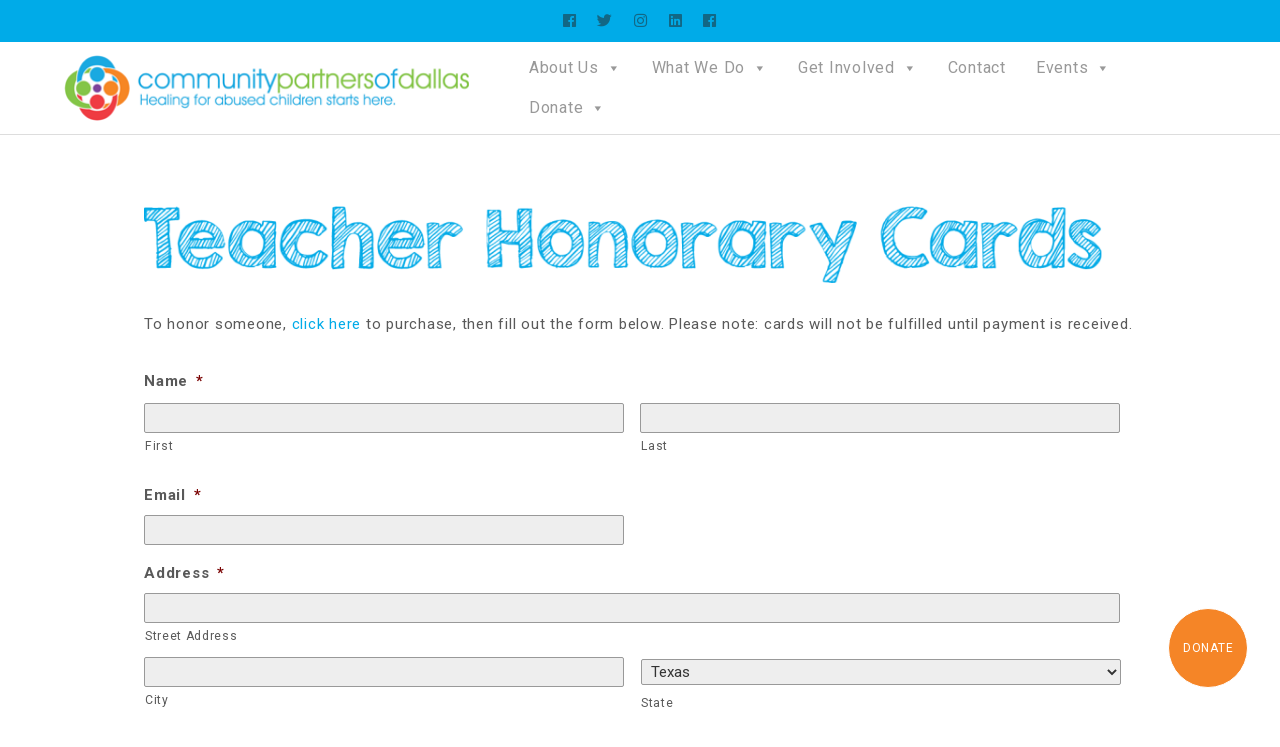

--- FILE ---
content_type: text/html; charset=UTF-8
request_url: https://www.cpdtx.org/teacher-honorary-cards-form/
body_size: 18018
content:
<!doctype html>
<html class="">

<head>
 
    <meta charset="UTF-8">
<script type="text/javascript">
/* <![CDATA[ */
var gform;gform||(document.addEventListener("gform_main_scripts_loaded",function(){gform.scriptsLoaded=!0}),document.addEventListener("gform/theme/scripts_loaded",function(){gform.themeScriptsLoaded=!0}),window.addEventListener("DOMContentLoaded",function(){gform.domLoaded=!0}),gform={domLoaded:!1,scriptsLoaded:!1,themeScriptsLoaded:!1,isFormEditor:()=>"function"==typeof InitializeEditor,callIfLoaded:function(o){return!(!gform.domLoaded||!gform.scriptsLoaded||!gform.themeScriptsLoaded&&!gform.isFormEditor()||(gform.isFormEditor()&&console.warn("The use of gform.initializeOnLoaded() is deprecated in the form editor context and will be removed in Gravity Forms 3.1."),o(),0))},initializeOnLoaded:function(o){gform.callIfLoaded(o)||(document.addEventListener("gform_main_scripts_loaded",()=>{gform.scriptsLoaded=!0,gform.callIfLoaded(o)}),document.addEventListener("gform/theme/scripts_loaded",()=>{gform.themeScriptsLoaded=!0,gform.callIfLoaded(o)}),window.addEventListener("DOMContentLoaded",()=>{gform.domLoaded=!0,gform.callIfLoaded(o)}))},hooks:{action:{},filter:{}},addAction:function(o,r,e,t){gform.addHook("action",o,r,e,t)},addFilter:function(o,r,e,t){gform.addHook("filter",o,r,e,t)},doAction:function(o){gform.doHook("action",o,arguments)},applyFilters:function(o){return gform.doHook("filter",o,arguments)},removeAction:function(o,r){gform.removeHook("action",o,r)},removeFilter:function(o,r,e){gform.removeHook("filter",o,r,e)},addHook:function(o,r,e,t,n){null==gform.hooks[o][r]&&(gform.hooks[o][r]=[]);var d=gform.hooks[o][r];null==n&&(n=r+"_"+d.length),gform.hooks[o][r].push({tag:n,callable:e,priority:t=null==t?10:t})},doHook:function(r,o,e){var t;if(e=Array.prototype.slice.call(e,1),null!=gform.hooks[r][o]&&((o=gform.hooks[r][o]).sort(function(o,r){return o.priority-r.priority}),o.forEach(function(o){"function"!=typeof(t=o.callable)&&(t=window[t]),"action"==r?t.apply(null,e):e[0]=t.apply(null,e)})),"filter"==r)return e[0]},removeHook:function(o,r,t,n){var e;null!=gform.hooks[o][r]&&(e=(e=gform.hooks[o][r]).filter(function(o,r,e){return!!(null!=n&&n!=o.tag||null!=t&&t!=o.priority)}),gform.hooks[o][r]=e)}});
/* ]]> */
</script>

    <meta name='viewport' content='width=device-width, initial-scale=1, maximum-scale=1, user-scalable=no' />
    <meta name="author" content="  Teacher Honorary Cards Form">
    <link rel="icon" type="image/png" href="https://www.cpdtx.org/wp-content/themes/CPoD/images/communty-partners-of-dallas-favicon.png">

    <title>
          Teacher Honorary Cards Form    </title>

    <meta name='robots' content='max-image-preview:large' />
	<style>img:is([sizes="auto" i], [sizes^="auto," i]) { contain-intrinsic-size: 3000px 1500px }</style>
	<link rel='dns-prefetch' href='//fonts.googleapis.com' />
<link rel='dns-prefetch' href='//use.fontawesome.com' />
<link rel="alternate" type="application/rss+xml" title="Community Partners of Dallas &raquo; Feed" href="https://www.cpdtx.org/feed/" />
<link rel="alternate" type="application/rss+xml" title="Community Partners of Dallas &raquo; Comments Feed" href="https://www.cpdtx.org/comments/feed/" />
<script type="text/javascript">
/* <![CDATA[ */
window._wpemojiSettings = {"baseUrl":"https:\/\/s.w.org\/images\/core\/emoji\/16.0.1\/72x72\/","ext":".png","svgUrl":"https:\/\/s.w.org\/images\/core\/emoji\/16.0.1\/svg\/","svgExt":".svg","source":{"concatemoji":"https:\/\/www.cpdtx.org\/wp-includes\/js\/wp-emoji-release.min.js?ver=6.8.3"}};
/*! This file is auto-generated */
!function(s,n){var o,i,e;function c(e){try{var t={supportTests:e,timestamp:(new Date).valueOf()};sessionStorage.setItem(o,JSON.stringify(t))}catch(e){}}function p(e,t,n){e.clearRect(0,0,e.canvas.width,e.canvas.height),e.fillText(t,0,0);var t=new Uint32Array(e.getImageData(0,0,e.canvas.width,e.canvas.height).data),a=(e.clearRect(0,0,e.canvas.width,e.canvas.height),e.fillText(n,0,0),new Uint32Array(e.getImageData(0,0,e.canvas.width,e.canvas.height).data));return t.every(function(e,t){return e===a[t]})}function u(e,t){e.clearRect(0,0,e.canvas.width,e.canvas.height),e.fillText(t,0,0);for(var n=e.getImageData(16,16,1,1),a=0;a<n.data.length;a++)if(0!==n.data[a])return!1;return!0}function f(e,t,n,a){switch(t){case"flag":return n(e,"\ud83c\udff3\ufe0f\u200d\u26a7\ufe0f","\ud83c\udff3\ufe0f\u200b\u26a7\ufe0f")?!1:!n(e,"\ud83c\udde8\ud83c\uddf6","\ud83c\udde8\u200b\ud83c\uddf6")&&!n(e,"\ud83c\udff4\udb40\udc67\udb40\udc62\udb40\udc65\udb40\udc6e\udb40\udc67\udb40\udc7f","\ud83c\udff4\u200b\udb40\udc67\u200b\udb40\udc62\u200b\udb40\udc65\u200b\udb40\udc6e\u200b\udb40\udc67\u200b\udb40\udc7f");case"emoji":return!a(e,"\ud83e\udedf")}return!1}function g(e,t,n,a){var r="undefined"!=typeof WorkerGlobalScope&&self instanceof WorkerGlobalScope?new OffscreenCanvas(300,150):s.createElement("canvas"),o=r.getContext("2d",{willReadFrequently:!0}),i=(o.textBaseline="top",o.font="600 32px Arial",{});return e.forEach(function(e){i[e]=t(o,e,n,a)}),i}function t(e){var t=s.createElement("script");t.src=e,t.defer=!0,s.head.appendChild(t)}"undefined"!=typeof Promise&&(o="wpEmojiSettingsSupports",i=["flag","emoji"],n.supports={everything:!0,everythingExceptFlag:!0},e=new Promise(function(e){s.addEventListener("DOMContentLoaded",e,{once:!0})}),new Promise(function(t){var n=function(){try{var e=JSON.parse(sessionStorage.getItem(o));if("object"==typeof e&&"number"==typeof e.timestamp&&(new Date).valueOf()<e.timestamp+604800&&"object"==typeof e.supportTests)return e.supportTests}catch(e){}return null}();if(!n){if("undefined"!=typeof Worker&&"undefined"!=typeof OffscreenCanvas&&"undefined"!=typeof URL&&URL.createObjectURL&&"undefined"!=typeof Blob)try{var e="postMessage("+g.toString()+"("+[JSON.stringify(i),f.toString(),p.toString(),u.toString()].join(",")+"));",a=new Blob([e],{type:"text/javascript"}),r=new Worker(URL.createObjectURL(a),{name:"wpTestEmojiSupports"});return void(r.onmessage=function(e){c(n=e.data),r.terminate(),t(n)})}catch(e){}c(n=g(i,f,p,u))}t(n)}).then(function(e){for(var t in e)n.supports[t]=e[t],n.supports.everything=n.supports.everything&&n.supports[t],"flag"!==t&&(n.supports.everythingExceptFlag=n.supports.everythingExceptFlag&&n.supports[t]);n.supports.everythingExceptFlag=n.supports.everythingExceptFlag&&!n.supports.flag,n.DOMReady=!1,n.readyCallback=function(){n.DOMReady=!0}}).then(function(){return e}).then(function(){var e;n.supports.everything||(n.readyCallback(),(e=n.source||{}).concatemoji?t(e.concatemoji):e.wpemoji&&e.twemoji&&(t(e.twemoji),t(e.wpemoji)))}))}((window,document),window._wpemojiSettings);
/* ]]> */
</script>
<link rel='stylesheet' id='sbi_styles-css' href='https://www.cpdtx.org/wp-content/plugins/instagram-feed/css/sbi-styles.min.css?ver=6.10.0' type='text/css' media='all' />
<style id='wp-emoji-styles-inline-css' type='text/css'>

	img.wp-smiley, img.emoji {
		display: inline !important;
		border: none !important;
		box-shadow: none !important;
		height: 1em !important;
		width: 1em !important;
		margin: 0 0.07em !important;
		vertical-align: -0.1em !important;
		background: none !important;
		padding: 0 !important;
	}
</style>
<link rel='stylesheet' id='wp-block-library-css' href='https://www.cpdtx.org/wp-includes/css/dist/block-library/style.min.css?ver=6.8.3' type='text/css' media='all' />
<style id='classic-theme-styles-inline-css' type='text/css'>
/*! This file is auto-generated */
.wp-block-button__link{color:#fff;background-color:#32373c;border-radius:9999px;box-shadow:none;text-decoration:none;padding:calc(.667em + 2px) calc(1.333em + 2px);font-size:1.125em}.wp-block-file__button{background:#32373c;color:#fff;text-decoration:none}
</style>
<style id='global-styles-inline-css' type='text/css'>
:root{--wp--preset--aspect-ratio--square: 1;--wp--preset--aspect-ratio--4-3: 4/3;--wp--preset--aspect-ratio--3-4: 3/4;--wp--preset--aspect-ratio--3-2: 3/2;--wp--preset--aspect-ratio--2-3: 2/3;--wp--preset--aspect-ratio--16-9: 16/9;--wp--preset--aspect-ratio--9-16: 9/16;--wp--preset--color--black: #000000;--wp--preset--color--cyan-bluish-gray: #abb8c3;--wp--preset--color--white: #ffffff;--wp--preset--color--pale-pink: #f78da7;--wp--preset--color--vivid-red: #cf2e2e;--wp--preset--color--luminous-vivid-orange: #ff6900;--wp--preset--color--luminous-vivid-amber: #fcb900;--wp--preset--color--light-green-cyan: #7bdcb5;--wp--preset--color--vivid-green-cyan: #00d084;--wp--preset--color--pale-cyan-blue: #8ed1fc;--wp--preset--color--vivid-cyan-blue: #0693e3;--wp--preset--color--vivid-purple: #9b51e0;--wp--preset--gradient--vivid-cyan-blue-to-vivid-purple: linear-gradient(135deg,rgba(6,147,227,1) 0%,rgb(155,81,224) 100%);--wp--preset--gradient--light-green-cyan-to-vivid-green-cyan: linear-gradient(135deg,rgb(122,220,180) 0%,rgb(0,208,130) 100%);--wp--preset--gradient--luminous-vivid-amber-to-luminous-vivid-orange: linear-gradient(135deg,rgba(252,185,0,1) 0%,rgba(255,105,0,1) 100%);--wp--preset--gradient--luminous-vivid-orange-to-vivid-red: linear-gradient(135deg,rgba(255,105,0,1) 0%,rgb(207,46,46) 100%);--wp--preset--gradient--very-light-gray-to-cyan-bluish-gray: linear-gradient(135deg,rgb(238,238,238) 0%,rgb(169,184,195) 100%);--wp--preset--gradient--cool-to-warm-spectrum: linear-gradient(135deg,rgb(74,234,220) 0%,rgb(151,120,209) 20%,rgb(207,42,186) 40%,rgb(238,44,130) 60%,rgb(251,105,98) 80%,rgb(254,248,76) 100%);--wp--preset--gradient--blush-light-purple: linear-gradient(135deg,rgb(255,206,236) 0%,rgb(152,150,240) 100%);--wp--preset--gradient--blush-bordeaux: linear-gradient(135deg,rgb(254,205,165) 0%,rgb(254,45,45) 50%,rgb(107,0,62) 100%);--wp--preset--gradient--luminous-dusk: linear-gradient(135deg,rgb(255,203,112) 0%,rgb(199,81,192) 50%,rgb(65,88,208) 100%);--wp--preset--gradient--pale-ocean: linear-gradient(135deg,rgb(255,245,203) 0%,rgb(182,227,212) 50%,rgb(51,167,181) 100%);--wp--preset--gradient--electric-grass: linear-gradient(135deg,rgb(202,248,128) 0%,rgb(113,206,126) 100%);--wp--preset--gradient--midnight: linear-gradient(135deg,rgb(2,3,129) 0%,rgb(40,116,252) 100%);--wp--preset--font-size--small: 13px;--wp--preset--font-size--medium: 20px;--wp--preset--font-size--large: 36px;--wp--preset--font-size--x-large: 42px;--wp--preset--spacing--20: 0.44rem;--wp--preset--spacing--30: 0.67rem;--wp--preset--spacing--40: 1rem;--wp--preset--spacing--50: 1.5rem;--wp--preset--spacing--60: 2.25rem;--wp--preset--spacing--70: 3.38rem;--wp--preset--spacing--80: 5.06rem;--wp--preset--shadow--natural: 6px 6px 9px rgba(0, 0, 0, 0.2);--wp--preset--shadow--deep: 12px 12px 50px rgba(0, 0, 0, 0.4);--wp--preset--shadow--sharp: 6px 6px 0px rgba(0, 0, 0, 0.2);--wp--preset--shadow--outlined: 6px 6px 0px -3px rgba(255, 255, 255, 1), 6px 6px rgba(0, 0, 0, 1);--wp--preset--shadow--crisp: 6px 6px 0px rgba(0, 0, 0, 1);}:where(.is-layout-flex){gap: 0.5em;}:where(.is-layout-grid){gap: 0.5em;}body .is-layout-flex{display: flex;}.is-layout-flex{flex-wrap: wrap;align-items: center;}.is-layout-flex > :is(*, div){margin: 0;}body .is-layout-grid{display: grid;}.is-layout-grid > :is(*, div){margin: 0;}:where(.wp-block-columns.is-layout-flex){gap: 2em;}:where(.wp-block-columns.is-layout-grid){gap: 2em;}:where(.wp-block-post-template.is-layout-flex){gap: 1.25em;}:where(.wp-block-post-template.is-layout-grid){gap: 1.25em;}.has-black-color{color: var(--wp--preset--color--black) !important;}.has-cyan-bluish-gray-color{color: var(--wp--preset--color--cyan-bluish-gray) !important;}.has-white-color{color: var(--wp--preset--color--white) !important;}.has-pale-pink-color{color: var(--wp--preset--color--pale-pink) !important;}.has-vivid-red-color{color: var(--wp--preset--color--vivid-red) !important;}.has-luminous-vivid-orange-color{color: var(--wp--preset--color--luminous-vivid-orange) !important;}.has-luminous-vivid-amber-color{color: var(--wp--preset--color--luminous-vivid-amber) !important;}.has-light-green-cyan-color{color: var(--wp--preset--color--light-green-cyan) !important;}.has-vivid-green-cyan-color{color: var(--wp--preset--color--vivid-green-cyan) !important;}.has-pale-cyan-blue-color{color: var(--wp--preset--color--pale-cyan-blue) !important;}.has-vivid-cyan-blue-color{color: var(--wp--preset--color--vivid-cyan-blue) !important;}.has-vivid-purple-color{color: var(--wp--preset--color--vivid-purple) !important;}.has-black-background-color{background-color: var(--wp--preset--color--black) !important;}.has-cyan-bluish-gray-background-color{background-color: var(--wp--preset--color--cyan-bluish-gray) !important;}.has-white-background-color{background-color: var(--wp--preset--color--white) !important;}.has-pale-pink-background-color{background-color: var(--wp--preset--color--pale-pink) !important;}.has-vivid-red-background-color{background-color: var(--wp--preset--color--vivid-red) !important;}.has-luminous-vivid-orange-background-color{background-color: var(--wp--preset--color--luminous-vivid-orange) !important;}.has-luminous-vivid-amber-background-color{background-color: var(--wp--preset--color--luminous-vivid-amber) !important;}.has-light-green-cyan-background-color{background-color: var(--wp--preset--color--light-green-cyan) !important;}.has-vivid-green-cyan-background-color{background-color: var(--wp--preset--color--vivid-green-cyan) !important;}.has-pale-cyan-blue-background-color{background-color: var(--wp--preset--color--pale-cyan-blue) !important;}.has-vivid-cyan-blue-background-color{background-color: var(--wp--preset--color--vivid-cyan-blue) !important;}.has-vivid-purple-background-color{background-color: var(--wp--preset--color--vivid-purple) !important;}.has-black-border-color{border-color: var(--wp--preset--color--black) !important;}.has-cyan-bluish-gray-border-color{border-color: var(--wp--preset--color--cyan-bluish-gray) !important;}.has-white-border-color{border-color: var(--wp--preset--color--white) !important;}.has-pale-pink-border-color{border-color: var(--wp--preset--color--pale-pink) !important;}.has-vivid-red-border-color{border-color: var(--wp--preset--color--vivid-red) !important;}.has-luminous-vivid-orange-border-color{border-color: var(--wp--preset--color--luminous-vivid-orange) !important;}.has-luminous-vivid-amber-border-color{border-color: var(--wp--preset--color--luminous-vivid-amber) !important;}.has-light-green-cyan-border-color{border-color: var(--wp--preset--color--light-green-cyan) !important;}.has-vivid-green-cyan-border-color{border-color: var(--wp--preset--color--vivid-green-cyan) !important;}.has-pale-cyan-blue-border-color{border-color: var(--wp--preset--color--pale-cyan-blue) !important;}.has-vivid-cyan-blue-border-color{border-color: var(--wp--preset--color--vivid-cyan-blue) !important;}.has-vivid-purple-border-color{border-color: var(--wp--preset--color--vivid-purple) !important;}.has-vivid-cyan-blue-to-vivid-purple-gradient-background{background: var(--wp--preset--gradient--vivid-cyan-blue-to-vivid-purple) !important;}.has-light-green-cyan-to-vivid-green-cyan-gradient-background{background: var(--wp--preset--gradient--light-green-cyan-to-vivid-green-cyan) !important;}.has-luminous-vivid-amber-to-luminous-vivid-orange-gradient-background{background: var(--wp--preset--gradient--luminous-vivid-amber-to-luminous-vivid-orange) !important;}.has-luminous-vivid-orange-to-vivid-red-gradient-background{background: var(--wp--preset--gradient--luminous-vivid-orange-to-vivid-red) !important;}.has-very-light-gray-to-cyan-bluish-gray-gradient-background{background: var(--wp--preset--gradient--very-light-gray-to-cyan-bluish-gray) !important;}.has-cool-to-warm-spectrum-gradient-background{background: var(--wp--preset--gradient--cool-to-warm-spectrum) !important;}.has-blush-light-purple-gradient-background{background: var(--wp--preset--gradient--blush-light-purple) !important;}.has-blush-bordeaux-gradient-background{background: var(--wp--preset--gradient--blush-bordeaux) !important;}.has-luminous-dusk-gradient-background{background: var(--wp--preset--gradient--luminous-dusk) !important;}.has-pale-ocean-gradient-background{background: var(--wp--preset--gradient--pale-ocean) !important;}.has-electric-grass-gradient-background{background: var(--wp--preset--gradient--electric-grass) !important;}.has-midnight-gradient-background{background: var(--wp--preset--gradient--midnight) !important;}.has-small-font-size{font-size: var(--wp--preset--font-size--small) !important;}.has-medium-font-size{font-size: var(--wp--preset--font-size--medium) !important;}.has-large-font-size{font-size: var(--wp--preset--font-size--large) !important;}.has-x-large-font-size{font-size: var(--wp--preset--font-size--x-large) !important;}
:where(.wp-block-post-template.is-layout-flex){gap: 1.25em;}:where(.wp-block-post-template.is-layout-grid){gap: 1.25em;}
:where(.wp-block-columns.is-layout-flex){gap: 2em;}:where(.wp-block-columns.is-layout-grid){gap: 2em;}
:root :where(.wp-block-pullquote){font-size: 1.5em;line-height: 1.6;}
</style>
<link rel='stylesheet' id='megamenu-css' href='https://www.cpdtx.org/wp-content/uploads/maxmegamenu/style.css?ver=44bcfc' type='text/css' media='all' />
<link rel='stylesheet' id='dashicons-css' href='https://www.cpdtx.org/wp-includes/css/dashicons.min.css?ver=6.8.3' type='text/css' media='all' />
<link rel='stylesheet' id='base-styles-css' href='https://www.cpdtx.org/wp-content/themes/CPoD/css/base.css?ver=all' type='text/css' media='all' />
<link rel='stylesheet' id='responsive-styles-css' href='https://www.cpdtx.org/wp-content/themes/CPoD/css/responsive.css?ver=all' type='text/css' media='all' />
<link rel='stylesheet' id='animate-styles-css' href='https://www.cpdtx.org/wp-content/themes/CPoD/css/animate.css?ver=all' type='text/css' media='all' />
<link rel='stylesheet' id='owl-carousel-styles-css' href='https://www.cpdtx.org/wp-content/themes/CPoD/css/owl.carousel.css?ver=all' type='text/css' media='all' />
<link rel='stylesheet' id='magnific-popup-styles-css' href='https://www.cpdtx.org/wp-content/themes/CPoD/css/magnific-popup.css?ver=all' type='text/css' media='all' />
<link rel='stylesheet' id='google-fonts-styles-css' href='https://fonts.googleapis.com/css?family=Poppins%3A300%2C300i%2C400%2C400i%2C700%2C700i%7CRoboto%3A400%2C400i%2C700%2C700i&#038;ver=6.8.3' type='text/css' media='all' />
<link rel='stylesheet' id='font-awesome-styles-css' href='https://use.fontawesome.com/releases/v5.7.2/css/all.css?ver=6.8.3' type='text/css' media='all' />
<link rel='stylesheet' id='gforms_reset_css-css' href='https://www.cpdtx.org/wp-content/plugins/gravityforms/legacy/css/formreset.min.css?ver=2.9.22' type='text/css' media='all' />
<link rel='stylesheet' id='gforms_formsmain_css-css' href='https://www.cpdtx.org/wp-content/plugins/gravityforms/legacy/css/formsmain.min.css?ver=2.9.22' type='text/css' media='all' />
<link rel='stylesheet' id='gforms_ready_class_css-css' href='https://www.cpdtx.org/wp-content/plugins/gravityforms/legacy/css/readyclass.min.css?ver=2.9.22' type='text/css' media='all' />
<link rel='stylesheet' id='gforms_browsers_css-css' href='https://www.cpdtx.org/wp-content/plugins/gravityforms/legacy/css/browsers.min.css?ver=2.9.22' type='text/css' media='all' />
<script type="text/javascript" src="https://www.cpdtx.org/wp-includes/js/jquery/jquery.min.js?ver=3.7.1" id="jquery-core-js"></script>
<script type="text/javascript" src="https://www.cpdtx.org/wp-includes/js/jquery/jquery-migrate.min.js?ver=3.4.1" id="jquery-migrate-js"></script>
<script type="text/javascript" defer='defer' src="https://www.cpdtx.org/wp-content/plugins/gravityforms/js/jquery.json.min.js?ver=2.9.22" id="gform_json-js"></script>
<script type="text/javascript" id="gform_gravityforms-js-extra">
/* <![CDATA[ */
var gf_global = {"gf_currency_config":{"name":"U.S. Dollar","symbol_left":"$","symbol_right":"","symbol_padding":"","thousand_separator":",","decimal_separator":".","decimals":2,"code":"USD"},"base_url":"https:\/\/www.cpdtx.org\/wp-content\/plugins\/gravityforms","number_formats":[],"spinnerUrl":"https:\/\/www.cpdtx.org\/wp-content\/plugins\/gravityforms\/images\/spinner.svg","version_hash":"8b3a3b4e1a0ca9d8a2fd489169d39f3f","strings":{"newRowAdded":"New row added.","rowRemoved":"Row removed","formSaved":"The form has been saved.  The content contains the link to return and complete the form."}};
var gform_i18n = {"datepicker":{"days":{"monday":"Mo","tuesday":"Tu","wednesday":"We","thursday":"Th","friday":"Fr","saturday":"Sa","sunday":"Su"},"months":{"january":"January","february":"February","march":"March","april":"April","may":"May","june":"June","july":"July","august":"August","september":"September","october":"October","november":"November","december":"December"},"firstDay":1,"iconText":"Select date"}};
var gf_legacy_multi = {"16":"1"};
var gform_gravityforms = {"strings":{"invalid_file_extension":"This type of file is not allowed. Must be one of the following:","delete_file":"Delete this file","in_progress":"in progress","file_exceeds_limit":"File exceeds size limit","illegal_extension":"This type of file is not allowed.","max_reached":"Maximum number of files reached","unknown_error":"There was a problem while saving the file on the server","currently_uploading":"Please wait for the uploading to complete","cancel":"Cancel","cancel_upload":"Cancel this upload","cancelled":"Cancelled","error":"Error","message":"Message"},"vars":{"images_url":"https:\/\/www.cpdtx.org\/wp-content\/plugins\/gravityforms\/images"}};
/* ]]> */
</script>
<script type="text/javascript" defer='defer' src="https://www.cpdtx.org/wp-content/plugins/gravityforms/js/gravityforms.min.js?ver=2.9.22" id="gform_gravityforms-js"></script>
<script type="text/javascript" id="gform_conditional_logic-js-extra">
/* <![CDATA[ */
var gf_legacy = {"is_legacy":"1"};
/* ]]> */
</script>
<script type="text/javascript" defer='defer' src="https://www.cpdtx.org/wp-content/plugins/gravityforms/js/conditional_logic.min.js?ver=2.9.22" id="gform_conditional_logic-js"></script>
<script type="text/javascript" defer='defer' src="https://www.cpdtx.org/wp-content/plugins/gravityforms/assets/js/dist/utils.min.js?ver=380b7a5ec0757c78876bc8a59488f2f3" id="gform_gravityforms_utils-js"></script>
<link rel="https://api.w.org/" href="https://www.cpdtx.org/wp-json/" /><link rel="alternate" title="JSON" type="application/json" href="https://www.cpdtx.org/wp-json/wp/v2/pages/11901" /><link rel="EditURI" type="application/rsd+xml" title="RSD" href="https://www.cpdtx.org/xmlrpc.php?rsd" />
<meta name="generator" content="WordPress 6.8.3" />
<link rel="canonical" href="https://www.cpdtx.org/teacher-honorary-cards-form/" />
<link rel='shortlink' href='https://www.cpdtx.org/?p=11901' />
<link rel="alternate" title="oEmbed (JSON)" type="application/json+oembed" href="https://www.cpdtx.org/wp-json/oembed/1.0/embed?url=https%3A%2F%2Fwww.cpdtx.org%2Fteacher-honorary-cards-form%2F" />
<link rel="alternate" title="oEmbed (XML)" type="text/xml+oembed" href="https://www.cpdtx.org/wp-json/oembed/1.0/embed?url=https%3A%2F%2Fwww.cpdtx.org%2Fteacher-honorary-cards-form%2F&#038;format=xml" />
<style type="text/css">.recentcomments a{display:inline !important;padding:0 !important;margin:0 !important;}</style><style type="text/css">/** Mega Menu CSS: fs **/</style>

<!-- Google tag (gtag.js) --> 
<script async src="https://www.googletagmanager.com/gtag/js?id=G-KJLMJZG4K5"></script> 
<script> window.dataLayer = window.dataLayer || []; function gtag(){dataLayer.push(arguments);} gtag('js', new Date()); gtag('config', 'G-KJLMJZG4K5'); </script> 

</head>

<body class="wp-singular page-template-default page page-id-11901 wp-theme-CPoD mega-menu-main-nav">

    <header class="header">
        <div class="topBar">
            <div class="conW">
                                                
                                <div class="social top_right">
                                                            <a href="https://www.facebook.com/communitypartnersdallas/" target="_blank"><i class="fab fa-facebook"></i></a>
                                                            <a href="https://twitter.com/cpdtx" target="_blank"><i class="fab fa-twitter"></i></a>
                                                            <a href="https://www.instagram.com/communitypartnersdallas" target="_blank"><i class="fab fa-instagram"></i></a>
                                                            <a href="https://www.linkedin.com/company/community-partners-of-dallas/" target="_blank"><i class="fab fa-linkedin"></i></a>
                                                            <a href="" target="_blank"><i class="fab fa-facebook"></i></a>
                                    </div>
                                
            </div>
        </div>

        <div class="bottomBar conW expandW">
            <figure class="logo">
                                <a href="https://www.cpdtx.org"><img src="https://www.cpdtx.org/wp-content/uploads/2021/10/Left-Aligned-CPD-Logo-Homepage-2021.png" alt="Left-Aligned-CPD-Logo-Homepage-2021"></a>
            </figure>

            <nav class="nav">
                                <div id="mega-menu-wrap-main_nav" class="mega-menu-wrap"><div class="mega-menu-toggle"><div class="mega-toggle-blocks-left"></div><div class="mega-toggle-blocks-center"></div><div class="mega-toggle-blocks-right"><div class='mega-toggle-block mega-menu-toggle-block mega-toggle-block-1' id='mega-toggle-block-1' tabindex='0'><span class='mega-toggle-label' role='button' aria-expanded='false'><span class='mega-toggle-label-closed'>MENU</span><span class='mega-toggle-label-open'>MENU</span></span></div></div></div><ul id="mega-menu-main_nav" class="mega-menu max-mega-menu mega-menu-horizontal mega-no-js" data-event="hover_intent" data-effect="fade_up" data-effect-speed="200" data-effect-mobile="disabled" data-effect-speed-mobile="0" data-mobile-force-width=".logo" data-second-click="close" data-document-click="collapse" data-vertical-behaviour="standard" data-breakpoint="1160" data-unbind="true" data-mobile-state="collapse_all" data-mobile-direction="vertical" data-hover-intent-timeout="300" data-hover-intent-interval="100"><li class="mega-redBG mega-redFont mega-menu-item mega-menu-item-type-post_type mega-menu-item-object-page mega-menu-item-has-children mega-menu-megamenu mega-menu-grid mega-align-bottom-left mega-menu-grid mega-menu-item-64 redBG redFont" id="mega-menu-item-64"><a class="mega-menu-link" href="https://www.cpdtx.org/about-us/" aria-expanded="false" tabindex="0">About Us<span class="mega-indicator" aria-hidden="true"></span></a>
<ul class="mega-sub-menu" role='presentation'>
<li class="mega-menu-row" id="mega-menu-64-0">
	<ul class="mega-sub-menu" style='--columns:2' role='presentation'>
<li class="mega-menu-column mega-fullPadding mega-small mega-menu-columns-1-of-2 fullPadding small" style="--columns:2; --span:1" id="mega-menu-64-0-0">
		<ul class="mega-sub-menu">
<li class="mega-menu-item mega-menu-item-type-post_type mega-menu-item-object-page mega-menu-item-925" id="mega-menu-item-925"><a class="mega-menu-link" href="https://www.cpdtx.org/about-us/">Overview</a></li><li class="mega-menu-item mega-menu-item-type-post_type mega-menu-item-object-page mega-menu-item-908" id="mega-menu-item-908"><a class="mega-menu-link" href="https://www.cpdtx.org/about-us/staff/">Staff</a></li><li class="mega-menu-item mega-menu-item-type-post_type mega-menu-item-object-page mega-menu-item-905" id="mega-menu-item-905"><a class="mega-menu-link" href="https://www.cpdtx.org/about-us/board/">Board</a></li><li class="mega-menu-item mega-menu-item-type-post_type mega-menu-item-object-page mega-menu-item-906" id="mega-menu-item-906"><a class="mega-menu-link" href="https://www.cpdtx.org/about-us/employment/">Employment</a></li>		</ul>
</li><li class="mega-menu-column mega-menu-columns-1-of-2" style="--columns:2; --span:1" id="mega-menu-64-0-1">
		<ul class="mega-sub-menu">
<li class="mega-menu-item mega-menu-item-type-widget widget_media_image mega-menu-item-media_image-2" id="mega-menu-item-media_image-2"><img width="300" height="200" src="https://www.cpdtx.org/wp-content/uploads/2023/05/Menu-Pictures4.jpg" class="image wp-image-13031  attachment-full size-full" alt="" style="max-width: 100%; height: auto;" decoding="async" fetchpriority="high" /></li>		</ul>
</li>	</ul>
</li></ul>
</li><li class="mega-purpleBG mega-purpleFont mega-menu-item mega-menu-item-type-post_type mega-menu-item-object-page mega-menu-item-has-children mega-menu-megamenu mega-menu-grid mega-align-bottom-left mega-menu-grid mega-menu-item-68 purpleBG purpleFont" id="mega-menu-item-68"><a class="mega-menu-link" href="https://www.cpdtx.org/what-we-do/" aria-expanded="false" tabindex="0">What We Do<span class="mega-indicator" aria-hidden="true"></span></a>
<ul class="mega-sub-menu" role='presentation'>
<li class="mega-menu-row" id="mega-menu-68-0">
	<ul class="mega-sub-menu" style='--columns:2' role='presentation'>
<li class="mega-menu-column mega-fullPadding mega-small mega-menu-columns-1-of-2 fullPadding small" style="--columns:2; --span:1" id="mega-menu-68-0-0">
		<ul class="mega-sub-menu">
<li class="mega-menu-item mega-menu-item-type-post_type mega-menu-item-object-page mega-menu-item-926" id="mega-menu-item-926"><a class="mega-menu-link" href="https://www.cpdtx.org/what-we-do/">Overview</a></li><li class="mega-menu-item mega-menu-item-type-post_type mega-menu-item-object-page mega-menu-item-915" id="mega-menu-item-915"><a class="mega-menu-link" href="https://www.cpdtx.org/what-we-do/who-we-help/">Who We Help</a></li><li class="mega-menu-item mega-menu-item-type-post_type mega-menu-item-object-page mega-menu-item-914" id="mega-menu-item-914"><a class="mega-menu-link" href="https://www.cpdtx.org/what-we-do/our-impact/">Our Impact</a></li><li class="mega-menu-item mega-menu-item-type-post_type mega-menu-item-object-page mega-menu-item-5412" id="mega-menu-item-5412"><a class="mega-menu-link" href="https://www.cpdtx.org/report-abuse/">Report Abuse</a></li><li class="mega-menu-item mega-menu-item-type-post_type mega-menu-item-object-page mega-menu-item-913" id="mega-menu-item-913"><a class="mega-menu-link" href="https://www.cpdtx.org/what-we-do/our-center/">Our Center</a></li>		</ul>
</li><li class="mega-menu-column mega-menu-columns-1-of-2" style="--columns:2; --span:1" id="mega-menu-68-0-1">
		<ul class="mega-sub-menu">
<li class="mega-menu-item mega-menu-item-type-widget widget_media_image mega-menu-item-media_image-3" id="mega-menu-item-media_image-3"><img width="300" height="200" src="https://www.cpdtx.org/wp-content/uploads/2023/05/Menu-Pictures.jpg" class="image wp-image-13033  attachment-full size-full" alt="" style="max-width: 100%; height: auto;" decoding="async" /></li>		</ul>
</li>	</ul>
</li><li class="mega-menu-row" id="mega-menu-68-1">
	<ul class="mega-sub-menu" style='--columns:12' role='presentation'>
<li class="mega-menu-column mega-menu-columns-3-of-12" style="--columns:12; --span:3" id="mega-menu-68-1-0"></li>	</ul>
</li></ul>
</li><li class="mega-orangeBG mega-orangeFont mega-menu-item mega-menu-item-type-post_type mega-menu-item-object-page mega-menu-item-has-children mega-menu-megamenu mega-menu-grid mega-align-bottom-left mega-menu-grid mega-menu-item-1957 orangeBG orangeFont" id="mega-menu-item-1957"><a class="mega-menu-link" href="https://www.cpdtx.org/get-involved/" aria-expanded="false" tabindex="0">Get Involved<span class="mega-indicator" aria-hidden="true"></span></a>
<ul class="mega-sub-menu" role='presentation'>
<li class="mega-menu-row" id="mega-menu-1957-0">
	<ul class="mega-sub-menu" style='--columns:2' role='presentation'>
<li class="mega-menu-column mega-fullPadding mega-small mega-menu-columns-1-of-2 fullPadding small" style="--columns:2; --span:1" id="mega-menu-1957-0-0">
		<ul class="mega-sub-menu">
<li class="mega-menu-item mega-menu-item-type-post_type mega-menu-item-object-page mega-menu-item-927" id="mega-menu-item-927"><a class="mega-menu-link" href="https://www.cpdtx.org/get-involved/">Overview</a></li><li class="mega-menu-item mega-menu-item-type-post_type mega-menu-item-object-page mega-menu-item-919" id="mega-menu-item-919"><a class="mega-menu-link" href="https://www.cpdtx.org/get-involved/volunteer/">Volunteer</a></li><li class="mega-menu-item mega-menu-item-type-post_type mega-menu-item-object-page mega-menu-item-has-children mega-menu-item-917" id="mega-menu-item-917"><a class="mega-menu-link" href="https://www.cpdtx.org/get-involved/drives/">Drives<span class="mega-indicator" aria-hidden="true"></span></a>
			<ul class="mega-sub-menu">
<li class="mega-menu-item mega-menu-item-type-post_type mega-menu-item-object-page mega-menu-item-1676" id="mega-menu-item-1676"><a class="mega-menu-link" href="https://www.cpdtx.org/get-involved/drives/easter-basket/">Easter Basket Drive</a></li><li class="mega-menu-item mega-menu-item-type-post_type mega-menu-item-object-page mega-menu-item-1674" id="mega-menu-item-1674"><a class="mega-menu-link" href="https://www.cpdtx.org/get-involved/drives/back-to-school/">Back-to-School Drive</a></li><li class="mega-menu-item mega-menu-item-type-post_type mega-menu-item-object-page mega-menu-item-1675" id="mega-menu-item-1675"><a class="mega-menu-link" href="https://www.cpdtx.org/get-involved/drives/coat-drive/">Coat Drive</a></li><li class="mega-menu-item mega-menu-item-type-post_type mega-menu-item-object-page mega-menu-item-1677" id="mega-menu-item-1677"><a class="mega-menu-link" href="https://www.cpdtx.org/get-involved/drives/toy-drive/">Toy Drive</a></li>			</ul>
</li><li class="mega-menu-item mega-menu-item-type-post_type mega-menu-item-object-page mega-menu-item-920" id="mega-menu-item-920"><a class="mega-menu-link" href="https://www.cpdtx.org/get-involved/womens-auxiliary/">Women’s Auxiliary</a></li><li class="mega-menu-item mega-menu-item-type-post_type mega-menu-item-object-page mega-menu-item-13267" id="mega-menu-item-13267"><a class="mega-menu-link" href="https://www.cpdtx.org/get-involved/the-circle/">Adults 50+</a></li><li class="mega-menu-item mega-menu-item-type-post_type mega-menu-item-object-page mega-menu-item-918" id="mega-menu-item-918"><a class="mega-menu-link" href="https://www.cpdtx.org/get-involved/families/">Families</a></li><li class="mega-menu-item mega-menu-item-type-post_type mega-menu-item-object-page mega-menu-item-921" id="mega-menu-item-921"><a class="mega-menu-link" href="https://www.cpdtx.org/get-involved/young-friends/">Young Professionals</a></li><li class="mega-menu-item mega-menu-item-type-post_type mega-menu-item-object-page mega-menu-item-2755" id="mega-menu-item-2755"><a class="mega-menu-link" href="https://www.cpdtx.org/get-involved/teen-board/">Teen Board</a></li><li class="mega-menu-item mega-menu-item-type-post_type mega-menu-item-object-page mega-menu-item-916" id="mega-menu-item-916"><a class="mega-menu-link" href="https://www.cpdtx.org/get-involved/corporations/">Corporations</a></li><li class="mega-menu-item mega-menu-item-type-post_type mega-menu-item-object-page mega-menu-item-3986" id="mega-menu-item-3986"><a class="mega-menu-link" href="https://www.cpdtx.org/email-sign-up/">Email Sign Up</a></li>		</ul>
</li><li class="mega-menu-column mega-menu-columns-1-of-2" style="--columns:2; --span:1" id="mega-menu-1957-0-1">
		<ul class="mega-sub-menu">
<li class="mega-menu-item mega-menu-item-type-widget widget_media_image mega-menu-item-media_image-5" id="mega-menu-item-media_image-5"><img width="300" height="200" src="https://www.cpdtx.org/wp-content/uploads/2023/05/Menu-Pictures2.jpg" class="image wp-image-13034  attachment-full size-full" alt="" style="max-width: 100%; height: auto;" decoding="async" /></li>		</ul>
</li>	</ul>
</li><li class="mega-menu-row" id="mega-menu-1957-3">
	<ul class="mega-sub-menu" style='--columns:12' role='presentation'>
<li class="mega-menu-column mega-menu-columns-3-of-12" style="--columns:12; --span:3" id="mega-menu-1957-3-0"></li>	</ul>
</li></ul>
</li><li class="mega-greenFont mega-menu-item mega-menu-item-type-post_type mega-menu-item-object-page mega-align-bottom-left mega-menu-flyout mega-menu-item-65 greenFont" id="mega-menu-item-65"><a class="mega-menu-link" href="https://www.cpdtx.org/contact/" tabindex="0">Contact</a></li><li class="mega-blueBG mega-blueFont mega-menu-item mega-menu-item-type-post_type mega-menu-item-object-page mega-menu-item-has-children mega-menu-megamenu mega-menu-grid mega-align-bottom-left mega-menu-grid mega-menu-item-1947 blueBG blueFont" id="mega-menu-item-1947"><a class="mega-menu-link" href="https://www.cpdtx.org/events/" aria-expanded="false" tabindex="0">Events<span class="mega-indicator" aria-hidden="true"></span></a>
<ul class="mega-sub-menu" role='presentation'>
<li class="mega-menu-row" id="mega-menu-1947-0">
	<ul class="mega-sub-menu" style='--columns:2' role='presentation'>
<li class="mega-menu-column mega-fullPadding mega-small mega-menu-columns-1-of-2 fullPadding small" style="--columns:2; --span:1" id="mega-menu-1947-0-0">
		<ul class="mega-sub-menu">
<li class="mega-menu-item mega-menu-item-type-post_type mega-menu-item-object-page mega-menu-item-1409" id="mega-menu-item-1409"><a class="mega-menu-link" href="https://www.cpdtx.org/events/">Overview</a></li><li class="mega-menu-item mega-menu-item-type-post_type mega-menu-item-object-page mega-menu-item-7963" id="mega-menu-item-7963"><a class="mega-menu-link" href="https://www.cpdtx.org/events/change-is-good/">Change is Good</a></li><li class="mega-menu-item mega-menu-item-type-post_type mega-menu-item-object-page mega-menu-item-14812" id="mega-menu-item-14812"><a class="mega-menu-link" href="https://www.cpdtx.org/events/chick-lit-luncheon-2026/">Chick Lit Luncheon 2026</a></li><li class="mega-menu-item mega-menu-item-type-post_type mega-menu-item-object-page mega-menu-item-14383" id="mega-menu-item-14383"><a class="mega-menu-link" href="https://www.cpdtx.org/events/northpark-pumpkin-patch/">NorthPark Pumpkin Patch</a></li><li class="mega-menu-item mega-menu-item-type-post_type mega-menu-item-object-page mega-menu-item-9074" id="mega-menu-item-9074"><a class="mega-menu-link" href="https://www.cpdtx.org/events/thrive-together/">Thrive Together</a></li>		</ul>
</li><li class="mega-menu-column mega-menu-columns-1-of-2" style="--columns:2; --span:1" id="mega-menu-1947-0-1">
		<ul class="mega-sub-menu">
<li class="mega-menu-item mega-menu-item-type-widget widget_media_image mega-menu-item-media_image-4" id="mega-menu-item-media_image-4"><img width="300" height="200" src="https://www.cpdtx.org/wp-content/uploads/2023/05/Menu-Pictures3.jpg" class="image wp-image-13030  attachment-full size-full" alt="" style="max-width: 100%; height: auto;" decoding="async" /></li>		</ul>
</li>	</ul>
</li></ul>
</li><li class="mega-greenFont mega-greenBG mega-menu-item mega-menu-item-type-custom mega-menu-item-object-custom mega-menu-item-has-children mega-menu-megamenu mega-menu-grid mega-align-bottom-left mega-menu-grid mega-menu-item-69 greenFont greenBG" id="mega-menu-item-69"><a target="_blank" class="mega-menu-link" href="https://cpdtx.networkforgood.com/projects/72357-general-donation" aria-expanded="false" tabindex="0">Donate<span class="mega-indicator" aria-hidden="true"></span></a>
<ul class="mega-sub-menu" role='presentation'>
<li class="mega-menu-row" id="mega-menu-69-0">
	<ul class="mega-sub-menu" style='--columns:2' role='presentation'>
<li class="mega-menu-column mega-fullPadding mega-small mega-menu-columns-1-of-2 fullPadding small" style="--columns:2; --span:1" id="mega-menu-69-0-0">
		<ul class="mega-sub-menu">
<li class="mega-menu-item mega-menu-item-type-post_type mega-menu-item-object-page mega-menu-item-2053" id="mega-menu-item-2053"><a class="mega-menu-link" href="https://www.cpdtx.org/donate/">Ways to Give</a></li><li class="mega-menu-item mega-menu-item-type-custom mega-menu-item-object-custom mega-menu-item-2052" id="mega-menu-item-2052"><a target="_blank" class="mega-menu-link" href="https://cpdtx.networkforgood.com/projects/72357-general-donation">Donate Now</a></li><li class="mega-menu-item mega-menu-item-type-post_type mega-menu-item-object-page mega-menu-item-5491" id="mega-menu-item-5491"><a class="mega-menu-link" href="https://www.cpdtx.org/rainbow-room-needs/">Rainbow Room Needs</a></li>		</ul>
</li><li class="mega-menu-column mega-menu-columns-1-of-2" style="--columns:2; --span:1" id="mega-menu-69-0-1">
		<ul class="mega-sub-menu">
<li class="mega-menu-item mega-menu-item-type-widget widget_media_image mega-menu-item-media_image-6" id="mega-menu-item-media_image-6"><img width="300" height="200" src="https://www.cpdtx.org/wp-content/uploads/2023/05/Menu-Pictures5.jpg" class="image wp-image-13032  attachment-full size-full" alt="" style="max-width: 100%; height: auto;" decoding="async" /></li>		</ul>
</li>	</ul>
</li></ul>
</li></ul></div>                            </nav>

        </div>

        <!--header-->
    </header>



<main class="mainContainer conW">



<div class="wp-block-image">
<figure class="alignleft size-large"><img loading="lazy" decoding="async" width="1024" height="82" src="https://www.cpdtx.org/wp-content/uploads/2022/04/Teacher-Honorary-Cards-Header-2022-TEST-2-1024x82.png" alt="" class="wp-image-11932" srcset="https://www.cpdtx.org/wp-content/uploads/2022/04/Teacher-Honorary-Cards-Header-2022-TEST-2-1024x82.png 1024w, https://www.cpdtx.org/wp-content/uploads/2022/04/Teacher-Honorary-Cards-Header-2022-TEST-2-300x24.png 300w, https://www.cpdtx.org/wp-content/uploads/2022/04/Teacher-Honorary-Cards-Header-2022-TEST-2-768x62.png 768w, https://www.cpdtx.org/wp-content/uploads/2022/04/Teacher-Honorary-Cards-Header-2022-TEST-2-1536x123.png 1536w, https://www.cpdtx.org/wp-content/uploads/2022/04/Teacher-Honorary-Cards-Header-2022-TEST-2.png 1585w" sizes="auto, (max-width: 1024px) 100vw, 1024px" /></figure></div>


<div style="height:20px" aria-hidden="true" class="wp-block-spacer"></div>



<p class="has-text-align-left">To honor someone, <a href="https://cpdtx.networkforgood.com/projects/73350-teacher-honorariums" data-type="URL" data-id="https://cpdtx.networkforgood.com/projects/73350-teacher-honorariums" target="_blank" rel="noreferrer noopener">click here</a> to purchase, then fill out the form below. Please note: cards will not be fulfilled until payment is received.</p>



                <div class='gf_browser_chrome gform_wrapper gform_legacy_markup_wrapper gform-theme--no-framework' data-form-theme='legacy' data-form-index='0' id='gform_wrapper_16' style='display:none'><div id='gf_16' class='gform_anchor' tabindex='-1'></div><form method='post' enctype='multipart/form-data'  id='gform_16'  action='/teacher-honorary-cards-form/#gf_16' data-formid='16' novalidate>
                        <div class='gform-body gform_body'><div id='gform_page_16_1' class='gform_page ' data-js='page-field-id-0' >
					<div class='gform_page_fields'><ul id='gform_fields_16' class='gform_fields top_label form_sublabel_below description_above validation_below'><li id="field_16_190" class="gfield gfield--type-honeypot gform_validation_container field_sublabel_below gfield--has-description field_description_above field_validation_below gfield_visibility_visible"  ><label class='gfield_label gform-field-label' for='input_16_190'>X/Twitter</label><div class='gfield_description' id='gfield_description_16_190'>This field is for validation purposes and should be left unchanged.</div><div class='ginput_container'><input name='input_190' id='input_16_190' type='text' value='' autocomplete='new-password'/></div></li><li id="field_16_16" class="gfield gfield--type-name gfield--input-type-name gfield_contains_required field_sublabel_below gfield--no-description field_description_above field_validation_below gfield_visibility_visible"  ><label class='gfield_label gform-field-label gfield_label_before_complex' >Name<span class="gfield_required"><span class="gfield_required gfield_required_asterisk">*</span></span></label><div class='ginput_complex ginput_container ginput_container--name no_prefix has_first_name no_middle_name has_last_name no_suffix gf_name_has_2 ginput_container_name gform-grid-row' id='input_16_16'>
                            
                            <span id='input_16_16_3_container' class='name_first gform-grid-col gform-grid-col--size-auto' >
                                                    <input type='text' name='input_16.3' id='input_16_16_3' value=''   aria-required='true'     />
                                                    <label for='input_16_16_3' class='gform-field-label gform-field-label--type-sub '>First</label>
                                                </span>
                            
                            <span id='input_16_16_6_container' class='name_last gform-grid-col gform-grid-col--size-auto' >
                                                    <input type='text' name='input_16.6' id='input_16_16_6' value=''   aria-required='true'     />
                                                    <label for='input_16_16_6' class='gform-field-label gform-field-label--type-sub '>Last</label>
                                                </span>
                            
                        </div></li><li id="field_16_15" class="gfield gfield--type-email gfield--input-type-email gfield_contains_required field_sublabel_below gfield--no-description field_description_above field_validation_below gfield_visibility_visible"  ><label class='gfield_label gform-field-label' for='input_16_15'>Email<span class="gfield_required"><span class="gfield_required gfield_required_asterisk">*</span></span></label><div class='ginput_container ginput_container_email'>
                            <input name='input_15' id='input_16_15' type='email' value='' class='medium'    aria-required="true" aria-invalid="false"  />
                        </div></li><li id="field_16_32" class="gfield gfield--type-address gfield--input-type-address gfield_contains_required field_sublabel_below gfield--no-description field_description_above field_validation_below gfield_visibility_visible"  ><label class='gfield_label gform-field-label gfield_label_before_complex' >Address<span class="gfield_required"><span class="gfield_required gfield_required_asterisk">*</span></span></label>    
                    <div class='ginput_complex ginput_container has_street has_city has_state has_zip ginput_container_address gform-grid-row' id='input_16_32' >
                         <span class='ginput_full address_line_1 ginput_address_line_1 gform-grid-col' id='input_16_32_1_container' >
                                        <input type='text' name='input_32.1' id='input_16_32_1' value=''    aria-required='true'    />
                                        <label for='input_16_32_1' id='input_16_32_1_label' class='gform-field-label gform-field-label--type-sub '>Street Address</label>
                                    </span><span class='ginput_left address_city ginput_address_city gform-grid-col' id='input_16_32_3_container' >
                                    <input type='text' name='input_32.3' id='input_16_32_3' value=''    aria-required='true'    />
                                    <label for='input_16_32_3' id='input_16_32_3_label' class='gform-field-label gform-field-label--type-sub '>City</label>
                                 </span><span class='ginput_right address_state ginput_address_state gform-grid-col' id='input_16_32_4_container' >
                                        <select name='input_32.4' id='input_16_32_4'     aria-required='true'    ><option value='' ></option><option value='Alabama' >Alabama</option><option value='Alaska' >Alaska</option><option value='American Samoa' >American Samoa</option><option value='Arizona' >Arizona</option><option value='Arkansas' >Arkansas</option><option value='California' >California</option><option value='Colorado' >Colorado</option><option value='Connecticut' >Connecticut</option><option value='Delaware' >Delaware</option><option value='District of Columbia' >District of Columbia</option><option value='Florida' >Florida</option><option value='Georgia' >Georgia</option><option value='Guam' >Guam</option><option value='Hawaii' >Hawaii</option><option value='Idaho' >Idaho</option><option value='Illinois' >Illinois</option><option value='Indiana' >Indiana</option><option value='Iowa' >Iowa</option><option value='Kansas' >Kansas</option><option value='Kentucky' >Kentucky</option><option value='Louisiana' >Louisiana</option><option value='Maine' >Maine</option><option value='Maryland' >Maryland</option><option value='Massachusetts' >Massachusetts</option><option value='Michigan' >Michigan</option><option value='Minnesota' >Minnesota</option><option value='Mississippi' >Mississippi</option><option value='Missouri' >Missouri</option><option value='Montana' >Montana</option><option value='Nebraska' >Nebraska</option><option value='Nevada' >Nevada</option><option value='New Hampshire' >New Hampshire</option><option value='New Jersey' >New Jersey</option><option value='New Mexico' >New Mexico</option><option value='New York' >New York</option><option value='North Carolina' >North Carolina</option><option value='North Dakota' >North Dakota</option><option value='Northern Mariana Islands' >Northern Mariana Islands</option><option value='Ohio' >Ohio</option><option value='Oklahoma' >Oklahoma</option><option value='Oregon' >Oregon</option><option value='Pennsylvania' >Pennsylvania</option><option value='Puerto Rico' >Puerto Rico</option><option value='Rhode Island' >Rhode Island</option><option value='South Carolina' >South Carolina</option><option value='South Dakota' >South Dakota</option><option value='Tennessee' >Tennessee</option><option value='Texas' selected='selected'>Texas</option><option value='Utah' >Utah</option><option value='U.S. Virgin Islands' >U.S. Virgin Islands</option><option value='Vermont' >Vermont</option><option value='Virginia' >Virginia</option><option value='Washington' >Washington</option><option value='West Virginia' >West Virginia</option><option value='Wisconsin' >Wisconsin</option><option value='Wyoming' >Wyoming</option><option value='Armed Forces Americas' >Armed Forces Americas</option><option value='Armed Forces Europe' >Armed Forces Europe</option><option value='Armed Forces Pacific' >Armed Forces Pacific</option></select>
                                        <label for='input_16_32_4' id='input_16_32_4_label' class='gform-field-label gform-field-label--type-sub '>State</label>
                                      </span><span class='ginput_left address_zip ginput_address_zip gform-grid-col' id='input_16_32_5_container' >
                                    <input type='text' name='input_32.5' id='input_16_32_5' value=''    aria-required='true'    />
                                    <label for='input_16_32_5' id='input_16_32_5_label' class='gform-field-label gform-field-label--type-sub '>ZIP Code</label>
                                </span><input type='hidden' class='gform_hidden' name='input_32.6' id='input_16_32_6' value='United States' />
                    <div class='gf_clear gf_clear_complex'></div>
                </div></li><li id="field_16_33" class="gfield gfield--type-text gfield--input-type-text gfield_contains_required field_sublabel_below gfield--no-description field_description_above field_validation_below gfield_visibility_visible"  ><label class='gfield_label gform-field-label' for='input_16_33'>Number of cards requested (minimum $10 per card)<span class="gfield_required"><span class="gfield_required gfield_required_asterisk">*</span></span></label><div class='ginput_container ginput_container_text'><input name='input_33' id='input_16_33' type='text' value='' class='medium'     aria-required="true" aria-invalid="false"   /></div></li><li id="field_16_34" class="gfield gfield--type-text gfield--input-type-text gfield_contains_required field_sublabel_below gfield--no-description field_description_above field_validation_below gfield_visibility_visible"  ><label class='gfield_label gform-field-label' for='input_16_34'>Total amount of tax-deductible donation<span class="gfield_required"><span class="gfield_required gfield_required_asterisk">*</span></span></label><div class='ginput_container ginput_container_text'><input name='input_34' id='input_16_34' type='text' value='' class='medium'    placeholder='$' aria-required="true" aria-invalid="false"   /></div></li><li id="field_16_181" class="gfield gfield--type-select gfield--input-type-select gfield--width-full gfield_contains_required field_sublabel_below gfield--no-description field_description_above field_validation_below gfield_visibility_visible"  ><label class='gfield_label gform-field-label' for='input_16_181'>How will you be paying?<span class="gfield_required"><span class="gfield_required gfield_required_asterisk">*</span></span></label><div class='ginput_container ginput_container_select'><select name='input_181' id='input_16_181' class='large gfield_select'    aria-required="true" aria-invalid="false" ><option value='Check' >Check</option><option value='Online' >Online</option></select></div></li><li id="field_16_182" class="gfield gfield--type-html gfield--input-type-html gfield--width-full gfield_html gfield_html_formatted gfield_no_follows_desc field_sublabel_below gfield--no-description field_description_above field_validation_below gfield_visibility_visible"  ><a href="https://cpdtx.networkforgood.com/projects/73350-teacher-honorariums" target="_blank">Click here to pay online.</a> If you've already paid, please note that in the comments field below.




</li><li id="field_16_35" class="gfield gfield--type-radio gfield--type-choice gfield--input-type-radio gfield_contains_required field_sublabel_below gfield--no-description field_description_above field_validation_below gfield_visibility_visible"  ><label class='gfield_label gform-field-label' >How would you like your cards distributed?<span class="gfield_required"><span class="gfield_required gfield_required_asterisk">*</span></span></label><div class='ginput_container ginput_container_radio'><ul class='gfield_radio' id='input_16_35'>
			<li class='gchoice gchoice_16_35_0'>
				<input name='input_35' type='radio' value='Send personalized card(s) to me to distribute at the above address'  id='choice_16_35_0'    />
				<label for='choice_16_35_0' id='label_16_35_0' class='gform-field-label gform-field-label--type-inline'>Send personalized card(s) to me to distribute at the above address</label>
			</li>
			<li class='gchoice gchoice_16_35_1'>
				<input name='input_35' type='radio' value='Please mail my card(s) to the addresses included below'  id='choice_16_35_1'    />
				<label for='choice_16_35_1' id='label_16_35_1' class='gform-field-label gform-field-label--type-inline'>Please mail my card(s) to the addresses included below</label>
			</li>
			<li class='gchoice gchoice_16_35_2'>
				<input name='input_35' type='radio' value='Email my card(s) virtually to the emails included below'  id='choice_16_35_2'    />
				<label for='choice_16_35_2' id='label_16_35_2' class='gform-field-label gform-field-label--type-inline'>Email my card(s) virtually to the emails included below</label>
			</li>
			<li class='gchoice gchoice_16_35_3'>
				<input name='input_35' type='radio' value='Email my card(s) to me to send virtually'  id='choice_16_35_3'    />
				<label for='choice_16_35_3' id='label_16_35_3' class='gform-field-label gform-field-label--type-inline'>Email my card(s) to me to send virtually</label>
			</li></ul></div></li><li id="field_16_31" class="gfield gfield--type-textarea gfield--input-type-textarea gfield--width-full field_sublabel_below gfield--no-description field_description_above field_validation_below gfield_visibility_visible"  ><label class='gfield_label gform-field-label' for='input_16_31'>Questions or comments</label><div class='ginput_container ginput_container_textarea'><textarea name='input_31' id='input_16_31' class='textarea medium'      aria-invalid="false"   rows='10' cols='50'></textarea></div></li></ul>
                    </div>
                    <div class='gform-page-footer gform_page_footer top_label'>
                         <input type='button' id='gform_next_button_16_48' class='gform_next_button gform-theme-button button' onclick='gform.submission.handleButtonClick(this);' data-submission-type='next' value='Next'  /> 
                    </div>
                </div>
                <div id='gform_page_16_2' class='gform_page' data-js='page-field-id-48' style='display:none;'>
                    <div class='gform_page_fields'>
                        <ul id='gform_fields_16_2' class='gform_fields top_label form_sublabel_below description_above validation_below'><li id="field_16_178" class="gfield gfield--type-section gfield--input-type-section gsection field_sublabel_below gfield--no-description field_description_above field_validation_below gfield_visibility_visible"  ><h2 class="gsection_title">Teacher Honorarium 1</h2></li><li id="field_16_184" class="gfield gfield--type-text gfield--input-type-text gfield--width-full gfield_contains_required field_sublabel_below gfield--has-description field_description_above field_validation_below gfield_visibility_visible"  ><label class='gfield_label gform-field-label' for='input_16_184'>Who should the card be signed from?<span class="gfield_required"><span class="gfield_required gfield_required_asterisk">*</span></span></label><div class='gfield_description' id='gfield_description_16_184'>For example: from John and Jane, the Smith Family, Johnny Smith, etc.</div><div class='ginput_container ginput_container_text'><input name='input_184' id='input_16_184' type='text' value='' class='medium'  aria-describedby="gfield_description_16_184"   aria-required="true" aria-invalid="false"   /></div></li><li id="field_16_45" class="gfield gfield--type-text gfield--input-type-text gfield_contains_required field_sublabel_below gfield--has-description field_description_above field_validation_below gfield_visibility_visible"  ><label class='gfield_label gform-field-label' for='input_16_45'>Title and last name of recipient<span class="gfield_required"><span class="gfield_required gfield_required_asterisk">*</span></span></label><div class='gfield_description' id='gfield_description_16_45'>i.e. Ms. Smith, Coach Jones, etc.</div><div class='ginput_container ginput_container_text'><input name='input_45' id='input_16_45' type='text' value='' class='medium'  aria-describedby="gfield_description_16_45"   aria-required="true" aria-invalid="false"   /></div></li><li id="field_16_46" class="gfield gfield--type-text gfield--input-type-text field_sublabel_below gfield--no-description field_description_above field_validation_below gfield_visibility_visible"  ><label class='gfield_label gform-field-label' for='input_16_46'>Name of School if CPD is sending</label><div class='ginput_container ginput_container_text'><input name='input_46' id='input_16_46' type='text' value='' class='medium'      aria-invalid="false"   /></div></li><li id="field_16_183" class="gfield gfield--type-text gfield--input-type-text gfield--width-full field_sublabel_below gfield--no-description field_description_above field_validation_below gfield_visibility_visible"  ><label class='gfield_label gform-field-label' for='input_16_183'>Email / Mailing address if CPD is sending</label><div class='ginput_container ginput_container_text'><input name='input_183' id='input_16_183' type='text' value='' class='medium'      aria-invalid="false"   /></div></li><li id="field_16_50" class="gfield gfield--type-radio gfield--type-choice gfield--input-type-radio gfield_contains_required field_sublabel_below gfield--no-description field_description_below field_validation_below gfield_visibility_visible"  ><label class='gfield_label gform-field-label' >Would you like to order another honorary card?<span class="gfield_required"><span class="gfield_required gfield_required_asterisk">*</span></span></label><div class='ginput_container ginput_container_radio'><ul class='gfield_radio' id='input_16_50'>
			<li class='gchoice gchoice_16_50_0'>
				<input name='input_50' type='radio' value='Yes'  id='choice_16_50_0'    />
				<label for='choice_16_50_0' id='label_16_50_0' class='gform-field-label gform-field-label--type-inline'>Yes</label>
			</li>
			<li class='gchoice gchoice_16_50_1'>
				<input name='input_50' type='radio' value='No'  id='choice_16_50_1'    />
				<label for='choice_16_50_1' id='label_16_50_1' class='gform-field-label gform-field-label--type-inline'>No</label>
			</li></ul></div></li><li id="field_16_179" class="gfield gfield--type-section gfield--input-type-section gsection field_sublabel_below gfield--no-description field_description_above field_validation_below gfield_visibility_visible"  ><h2 class="gsection_title">Teacher Honorarium 2</h2></li><li id="field_16_43" class="gfield gfield--type-text gfield--input-type-text gfield--width-full field_sublabel_below gfield--has-description field_description_above field_validation_below gfield_visibility_visible"  ><label class='gfield_label gform-field-label' for='input_16_43'>Who should the card be signed from?</label><div class='gfield_description' id='gfield_description_16_43'>For example: from John and Jane, the Smith Family, Johnny Smith, etc.</div><div class='ginput_container ginput_container_text'><input name='input_43' id='input_16_43' type='text' value='' class='medium'  aria-describedby="gfield_description_16_43"    aria-invalid="false"   /></div></li><li id="field_16_185" class="gfield gfield--type-text gfield--input-type-text gfield--width-full field_sublabel_below gfield--has-description field_description_above field_validation_below gfield_visibility_visible"  ><label class='gfield_label gform-field-label' for='input_16_185'>Title and last name of recipient</label><div class='gfield_description' id='gfield_description_16_185'>i.e. Ms. Smith, Coach Jones, etc.</div><div class='ginput_container ginput_container_text'><input name='input_185' id='input_16_185' type='text' value='' class='medium'  aria-describedby="gfield_description_16_185"    aria-invalid="false"   /></div></li><li id="field_16_189" class="gfield gfield--type-radio gfield--type-choice gfield--input-type-radio gfield--width-full gfield_contains_required field_sublabel_below gfield--no-description field_description_above field_validation_below gfield_visibility_visible"  ><label class='gfield_label gform-field-label' >Would you like to order another honorary card?<span class="gfield_required"><span class="gfield_required gfield_required_asterisk">*</span></span></label><div class='ginput_container ginput_container_radio'><ul class='gfield_radio' id='input_16_189'>
			<li class='gchoice gchoice_16_189_0'>
				<input name='input_189' type='radio' value='Yes'  id='choice_16_189_0'    />
				<label for='choice_16_189_0' id='label_16_189_0' class='gform-field-label gform-field-label--type-inline'>Yes</label>
			</li>
			<li class='gchoice gchoice_16_189_1'>
				<input name='input_189' type='radio' value='No'  id='choice_16_189_1'    />
				<label for='choice_16_189_1' id='label_16_189_1' class='gform-field-label gform-field-label--type-inline'>No</label>
			</li></ul></div></li><li id="field_16_186" class="gfield gfield--type-section gfield--input-type-section gsection field_sublabel_below gfield--no-description field_description_above field_validation_below gfield_visibility_visible"  ><h2 class="gsection_title">Teacher Honorarium 3</h2></li><li id="field_16_187" class="gfield gfield--type-text gfield--input-type-text gfield--width-full field_sublabel_below gfield--has-description field_description_above field_validation_below gfield_visibility_visible"  ><label class='gfield_label gform-field-label' for='input_16_187'>Who should the card be signed from?</label><div class='gfield_description' id='gfield_description_16_187'>For example: from John and Jane, the Smith Family, Johnny Smith, etc.</div><div class='ginput_container ginput_container_text'><input name='input_187' id='input_16_187' type='text' value='' class='medium'  aria-describedby="gfield_description_16_187"    aria-invalid="false"   /></div></li><li id="field_16_188" class="gfield gfield--type-text gfield--input-type-text gfield--width-full field_sublabel_below gfield--has-description field_description_above field_validation_below gfield_visibility_visible"  ><label class='gfield_label gform-field-label' for='input_16_188'>Title and last name of recipient</label><div class='gfield_description' id='gfield_description_16_188'>i.e. Ms. Smith, Coach Jones, etc.</div><div class='ginput_container ginput_container_text'><input name='input_188' id='input_16_188' type='text' value='' class='medium'  aria-describedby="gfield_description_16_188"    aria-invalid="false"   /></div></li></ul></div>
        <div class='gform-page-footer gform_page_footer top_label'><input type='submit' id='gform_previous_button_16' class='gform_previous_button gform-theme-button gform-theme-button--secondary button' onclick='gform.submission.handleButtonClick(this);' data-submission-type='previous' value='Previous'  /> <input type='submit' id='gform_submit_button_16' class='gform_button button' onclick='gform.submission.handleButtonClick(this);' data-submission-type='submit' value='Submit'  /> 
            <input type='hidden' class='gform_hidden' name='gform_submission_method' data-js='gform_submission_method_16' value='postback' />
            <input type='hidden' class='gform_hidden' name='gform_theme' data-js='gform_theme_16' id='gform_theme_16' value='legacy' />
            <input type='hidden' class='gform_hidden' name='gform_style_settings' data-js='gform_style_settings_16' id='gform_style_settings_16' value='[]' />
            <input type='hidden' class='gform_hidden' name='is_submit_16' value='1' />
            <input type='hidden' class='gform_hidden' name='gform_submit' value='16' />
            
            <input type='hidden' class='gform_hidden' name='gform_unique_id' value='' />
            <input type='hidden' class='gform_hidden' name='state_16' value='WyJbXSIsIjllOTIxYzc3NDFkZTBmZDAwY2RmNmRmNmExOWQxMWM1Il0=' />
            <input type='hidden' autocomplete='off' class='gform_hidden' name='gform_target_page_number_16' id='gform_target_page_number_16' value='2' />
            <input type='hidden' autocomplete='off' class='gform_hidden' name='gform_source_page_number_16' id='gform_source_page_number_16' value='1' />
            <input type='hidden' name='gform_field_values' value='' />
            
        </div>
             </div></div>
                        </form>
                        </div><script type="text/javascript">
/* <![CDATA[ */
 gform.initializeOnLoaded( function() {gformInitSpinner( 16, 'https://www.cpdtx.org/wp-content/plugins/gravityforms/images/spinner.svg', true );jQuery('#gform_ajax_frame_16').on('load',function(){var contents = jQuery(this).contents().find('*').html();var is_postback = contents.indexOf('GF_AJAX_POSTBACK') >= 0;if(!is_postback){return;}var form_content = jQuery(this).contents().find('#gform_wrapper_16');var is_confirmation = jQuery(this).contents().find('#gform_confirmation_wrapper_16').length > 0;var is_redirect = contents.indexOf('gformRedirect(){') >= 0;var is_form = form_content.length > 0 && ! is_redirect && ! is_confirmation;var mt = parseInt(jQuery('html').css('margin-top'), 10) + parseInt(jQuery('body').css('margin-top'), 10) + 100;if(is_form){form_content.find('form').css('opacity', 0);jQuery('#gform_wrapper_16').html(form_content.html());if(form_content.hasClass('gform_validation_error')){jQuery('#gform_wrapper_16').addClass('gform_validation_error');} else {jQuery('#gform_wrapper_16').removeClass('gform_validation_error');}setTimeout( function() { /* delay the scroll by 50 milliseconds to fix a bug in chrome */ jQuery(document).scrollTop(jQuery('#gform_wrapper_16').offset().top - mt); }, 50 );if(window['gformInitDatepicker']) {gformInitDatepicker();}if(window['gformInitPriceFields']) {gformInitPriceFields();}var current_page = jQuery('#gform_source_page_number_16').val();gformInitSpinner( 16, 'https://www.cpdtx.org/wp-content/plugins/gravityforms/images/spinner.svg', true );jQuery(document).trigger('gform_page_loaded', [16, current_page]);window['gf_submitting_16'] = false;}else if(!is_redirect){var confirmation_content = jQuery(this).contents().find('.GF_AJAX_POSTBACK').html();if(!confirmation_content){confirmation_content = contents;}jQuery('#gform_wrapper_16').replaceWith(confirmation_content);jQuery(document).scrollTop(jQuery('#gf_16').offset().top - mt);jQuery(document).trigger('gform_confirmation_loaded', [16]);window['gf_submitting_16'] = false;wp.a11y.speak(jQuery('#gform_confirmation_message_16').text());}else{jQuery('#gform_16').append(contents);if(window['gformRedirect']) {gformRedirect();}}jQuery(document).trigger("gform_pre_post_render", [{ formId: "16", currentPage: "current_page", abort: function() { this.preventDefault(); } }]);        if (event && event.defaultPrevented) {                return;        }        const gformWrapperDiv = document.getElementById( "gform_wrapper_16" );        if ( gformWrapperDiv ) {            const visibilitySpan = document.createElement( "span" );            visibilitySpan.id = "gform_visibility_test_16";            gformWrapperDiv.insertAdjacentElement( "afterend", visibilitySpan );        }        const visibilityTestDiv = document.getElementById( "gform_visibility_test_16" );        let postRenderFired = false;        function triggerPostRender() {            if ( postRenderFired ) {                return;            }            postRenderFired = true;            gform.core.triggerPostRenderEvents( 16, current_page );            if ( visibilityTestDiv ) {                visibilityTestDiv.parentNode.removeChild( visibilityTestDiv );            }        }        function debounce( func, wait, immediate ) {            var timeout;            return function() {                var context = this, args = arguments;                var later = function() {                    timeout = null;                    if ( !immediate ) func.apply( context, args );                };                var callNow = immediate && !timeout;                clearTimeout( timeout );                timeout = setTimeout( later, wait );                if ( callNow ) func.apply( context, args );            };        }        const debouncedTriggerPostRender = debounce( function() {            triggerPostRender();        }, 200 );        if ( visibilityTestDiv && visibilityTestDiv.offsetParent === null ) {            const observer = new MutationObserver( ( mutations ) => {                mutations.forEach( ( mutation ) => {                    if ( mutation.type === 'attributes' && visibilityTestDiv.offsetParent !== null ) {                        debouncedTriggerPostRender();                        observer.disconnect();                    }                });            });            observer.observe( document.body, {                attributes: true,                childList: false,                subtree: true,                attributeFilter: [ 'style', 'class' ],            });        } else {            triggerPostRender();        }    } );} ); 
/* ]]&gt; */
</script>




</main>






<footer class="footer">
        <div class="conW">
        <div class="footerMainNav">
            <div class="menu-footer-widget-area-1-menu-container"><ul id="menu-footer-widget-area-1-menu" class="menu"><li id="menu-item-787" class="menu-item menu-item-type-custom menu-item-object-custom menu-item-787"><a target="_blank" href="https://cpdtx.networkforgood.com/projects/72357-general-donation">Donate</a></li>
<li id="menu-item-1633" class="menu-item menu-item-type-post_type menu-item-object-page menu-item-1633"><a href="https://www.cpdtx.org/what-we-do/our-center/">Rent Space</a></li>
<li id="menu-item-1568" class="menu-item menu-item-type-post_type menu-item-object-page menu-item-1568"><a href="https://www.cpdtx.org/report-abuse/">Report Abuse</a></li>
</ul></div>        </div>

        <div class="footerSubNav">
            <div class="col">
                <h2>Quick Links</h2><div class="menu-footer-widget-area-2-menu-container"><ul id="menu-footer-widget-area-2-menu" class="menu"><li id="menu-item-1970" class="menu-item menu-item-type-custom menu-item-object-custom menu-item-1970"><a href="https://www.youtube.com/channel/UCiAucfnIzaCgw3adSZbPJpw">Watch Our Videos</a></li>
<li id="menu-item-805" class="menu-item menu-item-type-post_type menu-item-object-page menu-item-805"><a href="https://www.cpdtx.org/about-us/">About Us</a></li>
<li id="menu-item-808" class="menu-item menu-item-type-post_type menu-item-object-page menu-item-808"><a href="https://www.cpdtx.org/what-we-do/">What We Do</a></li>
<li id="menu-item-807" class="menu-item menu-item-type-post_type menu-item-object-page menu-item-807"><a href="https://www.cpdtx.org/about-us/staff/">Staff</a></li>
<li id="menu-item-1785" class="menu-item menu-item-type-post_type menu-item-object-page menu-item-1785"><a href="https://www.cpdtx.org/about-us/employment/">Work for Us</a></li>
</ul></div>            </div>
            <div class="col">
                <h2>Make an Impact</h2><div class="menu-footer-widget-area-3-menu-container"><ul id="menu-footer-widget-area-3-menu" class="menu"><li id="menu-item-816" class="menu-item menu-item-type-custom menu-item-object-custom menu-item-816"><a target="_blank" href="https://cpdtx.networkforgood.com/projects/72357-general-donation">Donate</a></li>
<li id="menu-item-815" class="menu-item menu-item-type-post_type menu-item-object-page menu-item-815"><a href="https://www.cpdtx.org/get-involved/volunteer/">Volunteer</a></li>
<li id="menu-item-814" class="menu-item menu-item-type-post_type menu-item-object-page menu-item-814"><a href="https://www.cpdtx.org/events/">Events</a></li>
<li id="menu-item-813" class="menu-item menu-item-type-post_type menu-item-object-page menu-item-813"><a href="https://www.cpdtx.org/get-involved/drives/">Drives</a></li>
</ul></div>            </div>
            <div class="col">
                <h2>Contact Us</h2>			<div class="textwidget"><p><a href="https://www.google.com/maps/place/7950+Elmbrook+Dr,+Dallas,+TX+75247/@32.8201465,-96.8653436,17z/data=!3m1!4b1!4m5!3m4!1s0x864e9c6974ab0aa9:0x60f3edb3256c188b!8m2!3d32.8201465!4d-96.8631549" target="_blank" rel="noopener"><span class="map-marker-alt">7950 Elmbrook Drive<br />
Dallas, Texas 75247</span></a></p>
<p>Donations received<br />
Monday – Friday, 9 a.m. – 5 p.m.<br />
Main entrance</p>
<p><span class="phone">(214) 624-7557<br />
</span></p>
<p><a href="https://www.cpdtx.org/about-us/staff/"><span class="envelope">Email Us</span></a></p>
</div>
		            </div>
        </div>
    </div>
    
    <div class="footerLogo conW">
                <a href="https://www.cpdtx.org"><img src="https://www.cpdtx.org/wp-content/uploads/2021/10/F-Left-Aligned-CPD-Logo-Homepage-2021.png" alt="F-Left-Aligned-CPD-Logo-Homepage-2021"></a>
    </div>
 
    <div class="copyright">
        <div class="conW">
            <div><p>Community Partners of Dallas provides what abused children urgently need today to thrive tomorrow</p>
</div>
            <div>
                <p>2026 Community Partners of Dallas </p>
                <p>All right reserved. <a href="http://www.cpdtx.org/privacy-policy/">Privacy Policy</a></p>
            </div>

                        <div class="top_right">
                                                <a href="https://www.facebook.com/communitypartnersdallas/" target="_blank"><i class="fab fa-facebook"></i></a>
                                                <a href="https://twitter.com/cpdtx" target="_blank"><i class="fab fa-twitter"></i></a>
                                                <a href="https://www.instagram.com/communitypartnersdallas" target="_blank"><i class="fab fa-instagram"></i></a>
                                                <a href="https://www.linkedin.com/company/community-partners-of-dallas/" target="_blank"><i class="fab fa-linkedin"></i></a>
                                                <a href="" target="_blank"><i class="fab fa-facebook"></i></a>
                            </div>
<div style="opacity: 0; position: absolute; z-index: 1"><a href="https://www.pureintime.net/">replica watches</a> <a href="https://www.pureintime.net/">pureintime.net</a> <a href="https://www.pureintime.net/omega.html">omega replica</a></div>
                    </div>
    </div>
</footer>

<a class="donate" href="https://cpdtx.networkforgood.com/projects/72357-general-donation" target="_blank"><span>Donate</span></a>

<script type="speculationrules">
{"prefetch":[{"source":"document","where":{"and":[{"href_matches":"\/*"},{"not":{"href_matches":["\/wp-*.php","\/wp-admin\/*","\/wp-content\/uploads\/*","\/wp-content\/*","\/wp-content\/plugins\/*","\/wp-content\/themes\/CPoD\/*","\/*\\?(.+)"]}},{"not":{"selector_matches":"a[rel~=\"nofollow\"]"}},{"not":{"selector_matches":".no-prefetch, .no-prefetch a"}}]},"eagerness":"conservative"}]}
</script>

<script type="text/javascript">
    var _gaq = _gaq || [];
    _gaq.push(['_setAccount', 'UA-79316605-1']);
    _gaq.push(['_trackPageview']);
    _gaq.push(['_trackPageLoadTime']);
    (function() {
        var ga = document.createElement('script'); ga.type = 'text/javascript'; ga.async = true;
        ga.src = ('https:' == document.location.protocol ? 'https://ssl' : 'http://www') + '.google-analytics.com/ga.js';
        var s = document.getElementsByTagName('script')[0]; s.parentNode.insertBefore(ga, s);
    })();
</script>

<!-- Instagram Feed JS -->
<script type="text/javascript">
var sbiajaxurl = "https://www.cpdtx.org/wp-admin/admin-ajax.php";
</script>
<script type="text/javascript" src="https://www.cpdtx.org/wp-content/themes/CPoD/js/jquery.owl-carousel-min.js?ver=6.8.3" id="owl-carousel-script-js"></script>
<script type="text/javascript" src="https://www.cpdtx.org/wp-content/themes/CPoD/js/jquery.magnific-popup.js?ver=6.8.3" id="magnific-popup-script-js"></script>
<script type="text/javascript" src="https://www.cpdtx.org/wp-content/themes/CPoD/js/jquery.custom.js?ver=6.8.3" id="custom-script-js"></script>
<script type="text/javascript" src="https://www.cpdtx.org/wp-includes/js/dist/dom-ready.min.js?ver=f77871ff7694fffea381" id="wp-dom-ready-js"></script>
<script type="text/javascript" src="https://www.cpdtx.org/wp-includes/js/dist/hooks.min.js?ver=4d63a3d491d11ffd8ac6" id="wp-hooks-js"></script>
<script type="text/javascript" src="https://www.cpdtx.org/wp-includes/js/dist/i18n.min.js?ver=5e580eb46a90c2b997e6" id="wp-i18n-js"></script>
<script type="text/javascript" id="wp-i18n-js-after">
/* <![CDATA[ */
wp.i18n.setLocaleData( { 'text direction\u0004ltr': [ 'ltr' ] } );
/* ]]> */
</script>
<script type="text/javascript" src="https://www.cpdtx.org/wp-includes/js/dist/a11y.min.js?ver=3156534cc54473497e14" id="wp-a11y-js"></script>
<script type="text/javascript" defer='defer' src="https://www.cpdtx.org/wp-content/plugins/gravityforms/js/placeholders.jquery.min.js?ver=2.9.22" id="gform_placeholder-js"></script>
<script type="text/javascript" defer='defer' src="https://www.cpdtx.org/wp-content/plugins/gravityforms/assets/js/dist/vendor-theme.min.js?ver=8673c9a2ff188de55f9073009ba56f5e" id="gform_gravityforms_theme_vendors-js"></script>
<script type="text/javascript" id="gform_gravityforms_theme-js-extra">
/* <![CDATA[ */
var gform_theme_config = {"common":{"form":{"honeypot":{"version_hash":"8b3a3b4e1a0ca9d8a2fd489169d39f3f"},"ajax":{"ajaxurl":"https:\/\/www.cpdtx.org\/wp-admin\/admin-ajax.php","ajax_submission_nonce":"16f642aece","i18n":{"step_announcement":"Step %1$s of %2$s, %3$s","unknown_error":"There was an unknown error processing your request. Please try again."}}}},"hmr_dev":"","public_path":"https:\/\/www.cpdtx.org\/wp-content\/plugins\/gravityforms\/assets\/js\/dist\/","config_nonce":"f569e9d12e"};
/* ]]> */
</script>
<script type="text/javascript" defer='defer' src="https://www.cpdtx.org/wp-content/plugins/gravityforms/assets/js/dist/scripts-theme.min.js?ver=dc2e1d65ae813fe384c40e1db5a37f0a" id="gform_gravityforms_theme-js"></script>
<script type="text/javascript" src="https://www.cpdtx.org/wp-includes/js/hoverIntent.min.js?ver=1.10.2" id="hoverIntent-js"></script>
<script type="text/javascript" src="https://www.cpdtx.org/wp-content/plugins/megamenu/js/maxmegamenu.js?ver=3.6.2" id="megamenu-js"></script>
<script type="text/javascript">
/* <![CDATA[ */
 gform.initializeOnLoaded( function() { jQuery(document).on('gform_post_render', function(event, formId, currentPage){if(formId == 16) {gf_global["number_formats"][16] = {"16":{"price":false,"value":false},"15":{"price":false,"value":false},"32":{"price":false,"value":false},"33":{"price":false,"value":false},"34":{"price":false,"value":false},"181":{"price":false,"value":false},"182":{"price":false,"value":false},"35":{"price":false,"value":false},"31":{"price":false,"value":false},"48":{"price":false,"value":false},"178":{"price":false,"value":false},"184":{"price":false,"value":false},"45":{"price":false,"value":false},"46":{"price":false,"value":false},"183":{"price":false,"value":false},"50":{"price":false,"value":false},"179":{"price":false,"value":false},"43":{"price":false,"value":false},"185":{"price":false,"value":false},"189":{"price":false,"value":false},"186":{"price":false,"value":false},"187":{"price":false,"value":false},"188":{"price":false,"value":false}};if(window['jQuery']){if(!window['gf_form_conditional_logic'])window['gf_form_conditional_logic'] = new Array();window['gf_form_conditional_logic'][16] = { logic: { 182: {"field":{"enabled":true,"actionType":"show","logicType":"all","rules":[{"fieldId":"181","operator":"is","value":"Online"}]},"nextButton":null,"section":null},179: {"field":{"actionType":"show","logicType":"all","rules":[{"fieldId":"50","operator":"is","value":"Yes"}],"enabled":true},"nextButton":null,"section":{"actionType":"show","logicType":"all","rules":[{"fieldId":"50","operator":"is","value":"Yes"}],"enabled":true}},189: {"field":{"enabled":true,"actionType":"show","logicType":"all","rules":[{"fieldId":"16.3","operator":"is","value":""}]},"nextButton":null,"section":{"actionType":"show","logicType":"all","rules":[{"fieldId":"50","operator":"is","value":"Yes"}],"enabled":true}},186: {"field":{"actionType":"show","logicType":"all","rules":[{"fieldId":"50","operator":"is","value":"Yes"}],"enabled":true},"nextButton":null,"section":{"actionType":"show","logicType":"all","rules":[{"fieldId":"50","operator":"is","value":"Yes"}],"enabled":true}} }, dependents: { 182: [182],179: [179,43,185,189],189: [189],186: [186,187,188] }, animation: 1, defaults: {"16":{"16.2":"","16.3":"","16.4":"","16.6":"","16.8":""},"32":{"32.1":"","32.2":"","32.3":"","32.4":"Texas","32.5":"","32.6":"United States"}}, fields: {"16":[189],"15":[],"32":[],"33":[],"34":[],"181":[182],"182":[],"35":[],"31":[],"48":[],"178":[],"184":[],"45":[],"46":[],"183":[],"50":[179,179,189,186,186],"179":[],"43":[],"185":[],"189":[],"186":[],"187":[],"188":[]} }; if(!window['gf_number_format'])window['gf_number_format'] = 'decimal_dot';jQuery(document).ready(function(){gform.utils.trigger({ event: 'gform/conditionalLogic/init/start', native: false, data: { formId: 16, fields: null, isInit: true } });window['gformInitPriceFields']();gf_apply_rules(16, [182,179,189,186], true);jQuery('#gform_wrapper_16').show();jQuery('#gform_wrapper_16 form').css('opacity', '');jQuery(document).trigger('gform_post_conditional_logic', [16, null, true]);gform.utils.trigger({ event: 'gform/conditionalLogic/init/end', native: false, data: { formId: 16, fields: null, isInit: true } });} );} if(typeof Placeholders != 'undefined'){
                        Placeholders.enable();
                    }} } );jQuery(document).on('gform_post_conditional_logic', function(event, formId, fields, isInit){} ) } ); 
/* ]]> */
</script>
<script type="text/javascript">
/* <![CDATA[ */
 gform.initializeOnLoaded( function() {jQuery(document).trigger("gform_pre_post_render", [{ formId: "16", currentPage: "1", abort: function() { this.preventDefault(); } }]);        if (event && event.defaultPrevented) {                return;        }        const gformWrapperDiv = document.getElementById( "gform_wrapper_16" );        if ( gformWrapperDiv ) {            const visibilitySpan = document.createElement( "span" );            visibilitySpan.id = "gform_visibility_test_16";            gformWrapperDiv.insertAdjacentElement( "afterend", visibilitySpan );        }        const visibilityTestDiv = document.getElementById( "gform_visibility_test_16" );        let postRenderFired = false;        function triggerPostRender() {            if ( postRenderFired ) {                return;            }            postRenderFired = true;            gform.core.triggerPostRenderEvents( 16, 1 );            if ( visibilityTestDiv ) {                visibilityTestDiv.parentNode.removeChild( visibilityTestDiv );            }        }        function debounce( func, wait, immediate ) {            var timeout;            return function() {                var context = this, args = arguments;                var later = function() {                    timeout = null;                    if ( !immediate ) func.apply( context, args );                };                var callNow = immediate && !timeout;                clearTimeout( timeout );                timeout = setTimeout( later, wait );                if ( callNow ) func.apply( context, args );            };        }        const debouncedTriggerPostRender = debounce( function() {            triggerPostRender();        }, 200 );        if ( visibilityTestDiv && visibilityTestDiv.offsetParent === null ) {            const observer = new MutationObserver( ( mutations ) => {                mutations.forEach( ( mutation ) => {                    if ( mutation.type === 'attributes' && visibilityTestDiv.offsetParent !== null ) {                        debouncedTriggerPostRender();                        observer.disconnect();                    }                });            });            observer.observe( document.body, {                attributes: true,                childList: false,                subtree: true,                attributeFilter: [ 'style', 'class' ],            });        } else {            triggerPostRender();        }    } ); 
/* ]]> */
</script>

</body>

</html>



--- FILE ---
content_type: text/html; charset=UTF-8
request_url: https://www.cpdtx.org/wp-admin/admin-ajax.php
body_size: -56
content:
<!-- gf:json_start -->{"success":true,"data":{"common":{"form":{"pagination":{"16":{"type":"none","pages":["",""],"backgroundColor":null,"color":null,"display_progressbar_on_confirmation":null,"progressbar_completion_text":null}}}}}}<!-- gf:json_end -->

--- FILE ---
content_type: text/css
request_url: https://www.cpdtx.org/wp-content/themes/CPoD/css/base.css?ver=all
body_size: 7304
content:
@charset "UTF-8";

/* - STANDARD CSS - */
html {
    overflow-x: hidden;
}
body {
    margin: 0;
    padding: 0;
    font-family: 'Roboto', Arial, Helvetica, sans-serif;
    color: #595959;
    font-size: 15px;
    letter-spacing: .05em;
    line-height: 1.75em;
}
/* Images/Media
---------------------------------------- */

img,
object,
embed,
video {
    max-width: 100%;
	height: auto;
}
.wp-block-embed {
	margin: 0;
}
img {
    display: inline-block;
    -ms-interpolation-mode: bicubic;
    vertical-align: middle;
}
/* Highlights
---------------------------------------- */

::-moz-selection {
    background: #999;
    color: #333;
    text-shadow: none;
}
::selection {
    background: #999;
    color: #333;
    text-shadow: none;
}
/* Colors
---------------------------------------- */
.greyBG,
.nav .greyBG ul.mega-sub-menu {
    background: #43484C!important;
}
.purpleBG,
.nav .purpleBG ul.mega-sub-menu {
    background: #7b4399!important;
}
.redBG,
.nav .redBG ul.mega-sub-menu {
    background: #ff0838!important;
}
.greenBG,
.nav .greenBG ul.mega-sub-menu {
    background: #84c447!important;
}
.orangeBG,
.nav .orangeBG ul.mega-sub-menu {
    background: #f58527!important;
}
.blueBG,
.nav .blueBG ul.mega-sub-menu {
    background: #00abe8!important;
}
.nav li.mega-menu-item {
    background: none!important;
}
.greyFont,
li.greyFont > a:hover {
    color: #43484C!important;
}
.purpleFont,
li.purpleFont > a:hover {
    color: #7b4399!important;
}
.redFont,
li.redFont > a:hover {
    color: #ff0838!important;
}
.greenFont,
li.greenFont > a:hover {
    color: #84c447!important;
}
.orangeFont,
li.orangeFont > a:hover {
    color: #f58527!important;
}
.blueFont,
li.blueFont > a:hover {
    color: #00abe8!important;
}

/* Links
---------------------------------------- */

a {
    text-decoration: none;
    -webkit-transition: all linear .2s;
    transition: all linear .2s;
}
a,
a:visited  {
    color: #00abe8;
    outline: 0;
}
.wp-block-button a:visited {
	color: #fff;
}
.wp-block-button a:hover:visited {
	color: #00abe8;
}
a:hover,
a:active {
    color: #111;
    outline: 0;
}
a:focus {
    outline: 0;
}
button {
    background: transparent;
    border: 0;
    outline: 0;
}
/* Lists
---------------------------------------- */

ul,
ol {
    margin: 1.75rem 2.5rem;
    padding: 0;
}
ul.wp-block-gallery {
    margin: 0;
}
li {
    position: relative;
    margin-bottom: .5rem;
    font-family: 'Roboto', Arial, Helvetica, sans-serif;
    line-height: 1.5rem;
}
li a {
    padding: 0;
}
ol {
    *list-style-type: decimal;
}
ol li {
    list-style: decimal;
}
ol ul li {
    list-style: disc;
}
/* Forms/Inputs
---------------------------------------- */

input,
textarea,
select {
    position: relative;
    background: #eee;
    padding: .25rem;
    font-family: 'Roboto', Arial, Helvetica, sans-serif;
    color: #333;
    font-size: 1rem;
    border: #999 solid;
    border-width: 1px;
    outline: none;
    border-radius: 2px;
}
option,
option:focus {
    font-family: 'Roberto', Arial, Helvetica, sans-serif;
    border: none;
    outline: none;
}
/* Search
---------------------------------------- */

#searchform {
    border: #999 solid;
    border-width: 1px;
}
#searchform input#s {
    display: inline-block;
    background: none;
    margin: 0;
    padding: .5rem 1rem .5rem 0;
    color: #333;
    border: none;
    z-index: 1;
}
input#searchSubmit {
    background: url('../images/search-button.jpg') center no-repeat;
    margin: 0 0 0 .5rem;
    padding: 0;
    width: 24px;
    border: none;
}
/* Text
---------------------------------------- */

h1,
h2,
h3,
h4,
h5,
h6 {
    margin: 0 0 1.5rem;
    font-family: 'Poppins', Arial, Helvetica, sans-serif;
    line-height: 1.15em;
    font-weight: 400;
}
h1 {
    font-size: 4rem;
}
h1.reducedFont {
	font-size: 3.25rem;
}
h2 {
    color: #00abe8;
    font-size: 2.8rem;
	letter-spacing: 0;
	font-weight: 200;
}
h2.reducedFont {
	font-size: 2rem;
}
h3 {
	margin: 0 0 .5rem;
    font-size: 1.5rem;
}
h3.reducedFont {
	font-size: 1.25rem;
}
h4 {
	margin-bottom: .5rem;
    font-size: 1.25rem;
}
h4.reducedFont {
	font-size: 1rem;
}
p {
    margin: 0 0 2rem;
}
strong,
b {
    font-weight: 700;
}
.fullPadding { 
    padding: 4rem;
}
.fullPadding.small { 
    padding: 2rem;
}
body .fullPadding.small { 
    padding: 2rem!important;
}
.marginTop {
    margin-top: 2rem;
}
.marginBottom,
.wp-block-button.marginBottom {
    margin-bottom: 2rem;
}
.marginTopBottom,
.wp-block-button.marginTopBottom {
    margin-top: 2rem;
    margin-bottom: 2rem;
}
.doubleMarginTop,
.wp-block-button.doubleMarginTop {
    margin-top: 4rem;
}
.doubleMarginBottom,
.wp-block-button.doubleMarginBottom {
    margin-bottom: 4rem;
}
.doubleMarginTopBottom,
.wp-block-button.doubleMarginTopBottom {
    margin-top: 4rem;
    margin-bottom: 4rem;
}
.paddingTop {
    padding-top: 2rem;
}
.paddingBottom {
    padding-bottom: 2rem;
}
.paddingTopBottom {
    padding-top: 2rem;
    padding-bottom: 2rem;
}
.doublePaddingTop {
    padding-top: 4rem;
}
.doublePaddingBottom {
    padding-bottom: 4rem;
}
.doublePaddingTopBottom {
    padding-top: 4rem;
    padding-bottom: 4rem;
}
/* Alignments
---------------------------------------- */

.aligncenter {
	display: block!important;
    margin: 0 auto!important;
    max-width: 800px;
}
.aligncenter.expand {
	display: flex!important;
}
.fltLeft,
.alignleft {
    float: left!important;
    padding-top: 0!important;
    padding-right: 2%!important;
    padding-bottom: 0!important;
}
.fltRight,
.alignright {
    float: right!important;
    padding-top: 0!important;
    padding-left: 2%!important;
    padding-bottom: 0!important;
}
.alignfull {
    margin-left  : calc( -100vw / 2 + 100% / 2 );
    margin-right : calc( -100vw / 2 + 100% / 2 );
    max-width    : 100vw;
}
.alignwide {
    margin-left  : -100px;
    margin-right : -100px;
	padding: 0 4rem;
    max-width    : 82rem;
}
ul.wp-block-gallery.alignleft, 
ul.wp-block-gallery.alignright {
    max-width: 500px;
}
.centered {
	display: flex;
	justify-content: center;
}
/* Navigation
---------------------------------------- */

body #mega-menu-wrap-main_nav #mega-menu-main_nav li.mega-menu-item-has-children > a.mega-menu-link:after,
yb#mega-menu-wrap-main_nav #mega-menu-main_nav li.mega-menu-item-has-children > a.mega-menu-link span.mega-indicator:after {
    display: none;
}
.mega-sub-menu .textwidget {
    margin: 1rem 0;
    padding: 1rem 0;
    border: #aaa solid;
    border-width: 1px 0;
}
.mega-sub-menu .textwidget p {
    color: #ddd;
}
.widget_media_image img {
    width: 100%;
}
.error404 h2 {
	text-align: center;
}
.error404 #menu-main-nav li {
	background: none!important;
	list-style: none!important;
}
.error404 #menu-main-nav > li {
	margin-bottom: 2rem;
	font-size: 2rem;
	border: #ddd solid;
	border-width: 0 0 1px;
}
.error404 #menu-main-nav li ul li {
	margin-bottom: 1rem;
	font-size: 1.5rem;
}
.nav {
    position: relative;
    z-index: 999;
}
.nav li {
    display: inline-block;
    font-size: 1rem;
    text-align: center;
    line-height: normal;
}
.nav li a {
    display: block;
    padding: 1rem .875rem;
    color: #999;
    font-size: .8125rem;
    text-decoration: none;
}
.nav ul ul {
    position: absolute;
    background: #333;
    margin: 0;
    padding: 0;
    top: -9999px;
    border: solid #eee;
    border-width: 1px;
    opacity: 0;
    -webkit-transition: opacity linear .15s;
    transition: opacity linear .15s;
    z-index: 99999;
}
.nav ul li:hover > ul {
    top: 100%;
    left: 0;
    opacity: 1;
    -webkit-transition: opacity linear .3s;
    transition: opacity linear .3s;
}
.nav ul ul li {
    position: relative;
    width: 10rem;
    text-align: left;
    border: solid #eee;
    border-width: 0 0 1px;
}
.nav ul ul li:last-of-type {
    border: 0;
}
.nav ul ul li a {
    padding: .25rem 0!important;
    color: #eee;
    line-height: 1rem;
    text-transform: none;
}
.nav ul ul li:hover > a {
    background: #333;
    color: #eee;
}
.nav ul ul li a:before {
    content: '';
    margin: 0!important;
    height: 0;
    top: 0;
}
.nav ul ul.mega-sub-menu li.mega-current-page-ancestor > a,
.nav ul ul.mega-sub-menu li.mega-current_page_parent > a,
.nav ul ul.mega-sub-menu li.mega-current_page_item > a,
.nav ul ul.mega-sub-menu li.mega-current-menu-ancestor > a,
.nav ul ul.mega-sub-menu li.mega-current-menu-parent > a,
.nav ul ul.mega-sub-menu li.mega-current-menu-item > a,
.nav ul ul.mega-sub-menu li.mega-current-category-ancestor > a,
.nav ul ul.mega-sub-menu li.mega-current-category-parent > a,
.nav ul ul.mega-sub-menu li.mega-current-category-item > a,
.nav ul ul.mega-sub-menu li.mega-current-post-ancestor > a,
.nav ul ul.mega-sub-menu li.mega-current-post-parent > a,
.nav ul ul.mega-sub-menu li.mega-current-post-item > a {
    font-weight: 600!important;
}
#mega-menu-wrap-main_nav #mega-menu-main_nav li.mega-menu-item > ul.mega-sub-menu {
	margin-left: 15px;
}
.nav ul ul li:hover > ul {
    top: -2px;
    left: 100%;
    border-left: 1px solid #333;
}
.nav ul ul ul li:first-child {
    border-top: 2px solid #333;
}
span.menu-item-description { 
    display: block;
    font-size: 1rem;
}
/* Slider
---------------------------------------- */
.banner .owl-carousel .owl-item {
    height: 66vh;
}
.banner .owl-carousel .owl-item article {
    position: absolute;
    top: 0;
    right: 0;
    bottom: 0;
    left: 0;
}
.slideContent {
    margin: 0 auto;
    padding: 3rem 0 5rem;
    max-width: 75rem;
    height: 100%;

    display: flex;
    flex-direction: column;
    justify-content: flex-end;
}
.slideContent h2 {
    margin: 0 0 1.5rem;
    padding: 0;
    color: #fff;
    font-family: 'Poppins', Arial, Helvetica, sans-serif;
    font-size: 4rem;
	font-weight: 600;
    text-transform: uppercase;
    line-height: 4rem;
    text-shadow: 0 1px 10px #333;
}
.slideContent h2 a {
    padding: 0;
    color: #fff;
}
.slideContent p {
	margin: 0;
}
.slideContent p a {
    background: rgb(255, 255, 255);
    background: rgba(255, 255, 255, .8);
    margin: 0;
    padding: 1rem 2.5rem;
    color: #00abe8;
    text-align: center;
    letter-spacing: .15rem;
    border: #00abe8 solid;
    border-width: 1px;
}
.slideContent p a:hover {
    color: #fff;
    background: #00abe8;
}
.slideContent p a.readMoreIcon:after {
    display: none;
}
/* - End Standard CSS - */

/* - Main CSS - */

.fullBG {
    background-repeat: no-repeat;
    background-position: center;
    background-size: cover!important;
    background-color: transparent!important;
}
.fullScale {
    opacity: 1!important;
    -webkit-transform: scale(1)!important;
    transform: scale(1)!important;
}
.scaleDown {
    opacity: 0!important;
    -webkit-transition: all linear 1s;
    transition: all linear 1s;
    -webkit-transform: scale(0)!important;
    transform: scale(0)!important;
}
.containedBG {
    background-repeat: no-repeat;
    background-position: center;
    background-size: contain!important;
}
.conW,
.squeezeW {
    margin: 0 auto;
    max-width: 70rem;
    width: 100%;
}
.conW {
    padding: 0 4rem;
}
.expandW {
	max-width: 88rem;
}
.squeezeW {
    max-width: 60rem;
}
/* header
---------------------------------------- */

.header {
    position: fixed;
    background: #fff;
    padding: 0;
    width: 100vw;
    top: 0;
    left: 0;
    border: #ddd solid;
    border-width: 0 0 1px;

    z-index: 97;
}
.banner {
    -webkit-transition: all ease-in-out .2s;
    transition: all ease-in-out .2s;
}
.topBar {
    background: #00abe8;
    padding: .5rem 0;
    color: #fff;
    letter-spacing: .05rem;
}
.topBar .conW {
    display: -webkit-box;
    display: -ms-flexbox;
    display: flex;
    -ms-flex-pack: distribute;
    justify-content: space-around;
    align-items: center;
}
.topBar p {
    margin: 0;
    line-height: normal;
}
.ctaText {
    font-size: .8rem;
    text-align: center;
	
    flex: 1;
}
.ctaText a  {
    color: #fff;
    text-decoration: underline;
}
.ctaText a:hover {
    color: #ddd;
}
.topBar a {
    padding: .25rem 0;
}
.top_right a {
    color: #126785;
    padding: .25rem .5rem;
}
.top_right a:hover {
    color: #fff;
}
.bottomBar > * {
    display: inline-block;
    vertical-align: middle;
}
.bottomBar {
    display: -webkit-box;
    display: -ms-flexbox;
    display: flex;
    -ms-flex-pack: distribute;
    -webkit-box-pack: justify;
    justify-content: space-between;
    -webkit-box-align: center;
    -ms-flex-align: center;
    align-items: center;
}
.logo {
    margin: 0;
    padding: .5rem 0;
    z-index: 999;
	
	flex-basis: 40%;
}
.logo img {
    width: 90%;
}

/* Content
---------------------------------------- */
.mainContainer {
    padding-top: 4rem;
}
.home .mainContainer {
    padding-top: 0;
}
.container {
    position: relative;
    margin: 0 auto;
    padding: 0;
    max-width: 1440px;
}
.content {
    margin: 0 auto;
    padding: 2rem 0;
}
.pageBanner {
    position: relative;
}
.pageBanner .bannerText {
    padding: 4rem 12rem 4rem 0;
    max-width: 50%;
    top: 0;
    left: 0;
}
.wp-block-image .alignleft,
.wp-block-image .alignright {
	margin-bottom: .5rem;
}
.imageGrid {
    display: grid;
    grid-template-columns: repeat(3, 1fr);
    grid-template-rows: repeat(3, minmax(100px, 300px));
    grid-gap: 1rem;
}
.imageGrid.opt1 {
    grid-template-areas: 
        'one one two'
        'one one three'
        'four five three';
}
.imageGrid.opt2 {
    grid-template-areas: 
        'one one two'
        'one one three'
        'four five five';
}
.imageGrid img {
    width: 100%;
    height: 100%;
}
.imageGrid .img1 {
    grid-area: one;
}
.imageGrid .img2 {
    grid-area: two;
}
.imageGrid .img3 {
    grid-area: three;
}
.imageGrid .img4 {
    grid-area: four;
}
.imageGrid .img5 {
    grid-area: five;
}
.imageGrid figure {
    margin: 0;
}

/* Features
---------------------------------------- */
.carousel-holder {
    text-align: center;
}
.carouselFilter {
    padding: 1rem 0 2rem;

    display: flex;
    justify-content: space-between;
}
.carouselFilter h3 {
    position: relative;
    margin-bottom: 2rem;
    padding-bottom: 2rem;
    line-height: inherit;
    border: #ddd solid;
    border-width: 0 0 1px;
    word-spacing: 999px;
}
.carouselFilter h3:before,
.carouselFilter h3:after {
    content: '';
    position: absolute;
    left: 50%;
    border-radius: 100%;
    -webkit-transform: translateX(-50%);
    transform: translateX(-50%);
}
.carouselFilter h3:before {
    background: #eee;
    width: 25px;
    height: 25px;
    bottom: -12px;
}
.carouselFilter h3:after {
    background: #ccc;
    width: 15px;
    height: 15px;
    bottom: -7px;
}
.carouselFilter a:hover h3:after {
    background: #fff;
}
.carouselFilter a:nth-child(1):hover h3:before {
    background: #84C447;    
}
.carouselFilter a:nth-child(1):hover * {
    color: #84c447!important;
}
.carouselFilter a:nth-child(2):hover h3:before {
    background: #7b4399;    
}
.carouselFilter a:nth-child(2):hover * {
    color: #7b4399;
}
.carouselFilter a:nth-child(3):hover h3:before {
    background: #FF0838;    
}
.carouselFilter a:nth-child(3):hover * {
    color: #FF0838;
}
.carouselFilter a:nth-child(4):hover h3:before {
    background: #00ABE8;    
}
.carouselFilter a:nth-child(4):hover * {
    color: #00ABE8;
}
.carouselFilter h3,
.carouselFilter span {
    display: block;
    color: #666;
    font-size: .9rem;
}
.carouselFilter span.carouselIcon {
	margin: auto;
    padding-top: 1rem;
    padding-bottom: 1rem;
	width: 125px;
	-webkit-filter: grayscale(100%); /* Safari 6.0 - 9.0 */
    filter: grayscale(100%);
}
.carouselFilter a:nth-child(2) span.carouselIcon,
.carouselFilter a:nth-child(3) span.carouselIcon {
	opacity: .4;
}
.carouselFilter a:nth-child(4) span.carouselIcon {
	opacity: .7;
}
.carouselFilter a:hover span.carouselIcon {
	opacity: 1;
	-webkit-filter: grayscale(0); /* Safari 6.0 - 9.0 */
    filter: grayscale(0);
}
.carouselFilter span.carouselIconText {
    font-size: .75rem;
    line-height: 1.25rem;
} 
.carouselFilter span.carouselIconTitle {
    padding-top: 1rem;
    text-transform: uppercase;
}
.carouselFilter span {
    padding: 0 1rem;
}
.filterItem {
	position: relative;
}
.owl-carousel-images .gallery-item img {
	padding: 0 5px;
	height: auto;
	border: 0!important;
}

/* Footer
---------------------------------------- */

.footer {
    background: #F58527;
    position: relative;
    margin-top: 8rem;
    padding: 0 0 2.5rem;
    color: #333;
    z-index: 0;
	clear: both;
}
.footer .conW,
.footerSubNav {
    display: -webkit-box;
    display: -ms-flexbox;
    display: flex;
    -webkit-box-pack: justify;
    -ms-flex-pack: justify;
    justify-content: space-between;
}
.footer .conW {
    padding-top: 2.5rem;
}
.footer .col:first-child p {
    border: #fff solid;
    border-width: 0 0 1px;
}
.footer h2,
.footer a {
    color: #333;
}
.footer a:hover {
    color: #fff;
}
.footer ul {
    margin: 0;
}
.footer li {
    font-size: .8rem;
    line-height: normal;
    list-style: none;
}
.footer h2 {
    margin: 0 0 1.5rem;
    padding-top: 1.5rem;
    font-size: .9rem;
}
.footer p {
    margin: 0;
    padding: 1.75rem 0;
    font-size: .8rem;
}
.footerMainNav {
	margin-left: -35px;
}
.footerMainNav a,
.footerSubNav a {
    display: block;
}
.footerMainNav a {
    margin-right: 8rem;
    font-family: 'Poppins', Arial, Helvetica, sans-serif;
    font-size: 2rem;
    line-height: 3rem;
}
.footerMainNav ul li {
    margin-bottom: 1rem;
}
.footerMainNav ul li#menu-item-788 a {
    line-height: normal;
}
.footerSubNav {
    flex: 1;
}
.footerSubNav a {
    padding-bottom: .4rem;
}
.footerSubNav .col:nth-of-type(3) p {
    padding: 0 0 1rem;
}
.footerSubNav .col:nth-of-type(3) p:last-of-type {
    padding: 0;
}
.footer .textwidget p {
    line-height: 1.5rem;
}
.footer .textwidget a {
	padding: 0;
    text-decoration: underline;
}
.footer .footerLogo.conW {
    position: relative;
    padding: 0;
    top: 0;
    left: -5rem;
    z-index: 1;
}
.footer .footerLogo {
    position: relative;
    pointer-events: none;
}
.footer .footerLogo > a {
    position: relative;
    background: #F58527;
    padding: 0 1.5rem 0 2.5rem;
    left: -.4rem;
    text-align: center;
    pointer-events: all;
	
	flex-basis: 50%;
}
.footer .footerLogo img {
    width: 90%;
}
.footer .copyright {
    position: relative;
    margin-top: -40px;
    border: #BDC5CF solid;
    border-width: 1px 0 0;
}
.footer .copyright a {
    text-decoration: underline;
}
.footer .copyright .top_right a {
    padding: .25rem 1.2rem;
    font-size: 1.4rem;
    text-decoration: none;
}
.footer .copyright p {
    margin: 0;
    padding: 0;
    line-height: 1.25rem;
}
.footer .copyright .conW div:first-of-type {
    max-width: 24rem;
}
.footer .copyright .conW div:nth-of-type(2) {
    padding-left: 4rem;

    flex: 1;
}
.footer .copyright .conW div:nth-child(2) a {
    padding-left: 1.75rem!important;
}
.footer ul.instagram-pics {
	display: flex;
}
.footer ul.instagram-pics li {
	margin: 0;
}
.footer .instagramHolder {
    display: flex;
    align-items: stretch;
}
.footer .instagramIcon {
    background: #00abe8;
    color: #fff;
    font-size: 10rem;
    
    display: flex;
    flex: 1 0 16%;
    justify-content: center;
    align-items: center;
}
.footer .instagramIcon i {
	opacity: .5;
}
.footer .wpmi-list li.wpmi-item {
	margin: 0;
}
a.donate {
    position: fixed;
    background: #F58527;
    color: #fff;
    display: inline-block;
    width: 80px;
    height: 80px;
    right: 2rem;
    bottom: 2rem;
    border-radius: 100%;
    border: #fff solid;
    border-width: 1px;
    z-index: 999;

    display: flex;
    justify-content: center;
    align-items: center;
}
a.donate:hover {
    background: #fff;
    color: #f58527;
    border-color: #f58527;
}
a.donate span {
    font-size: .75rem;
    text-transform: uppercase;
}

span.map-marker-alt,
span.clock,
span.phone,
span.envelope {
    position: relative;
    margin-bottom: 1rem;
}

span.map-marker-alt:before,
span.clock:before,
span.phone:before,
span.envelope:before {
    position: absolute;
    left: -30px;
    font-family: "Font Awesome 5 Free";
    font-size: 1.1rem;
    font-weight: 900;
}

span.map-marker-alt:before {
    content: '\f3c5';
}

span.clock:before {
    content: '\f017';
}

span.phone:before {
    content: '\f095';
}

span.envelope:before {
    content: '\f0e0';
}
/* - End Main CSS - */

/* Blockquote
---------------------------------------- */

blockquote:before {
    content: '“';
    position: absolute;
    top: 60px;
    left: 10px;
    font-family: 'Roboto', Arial, Helvetica, sans-serif;
    color: #999;
    font-size: 150px;
}
blockquote {
    position: relative;
    background: #eee;
    margin: 0;
    padding: 25px 20px 25px 70px;
    color: #999;
    font-size: 16px;
    line-height: 28px;
}
/* Page Nav
---------------------------------------- */

.wp-pagenavi {
    margin: 40px 0 0;
    text-align: center;
    border: solid #eee;
    border-width: 1px 0;
}
.wp-pagenavi a,
.wp-pagenavi span {
    display: inline-block;
    margin: 0;
    padding: 10px;
    border: none!important;
}
.wp-pagenavi a {
    color: #333;
}
.wp-pagenavi span.current,
.wp-pagenavi a:hover {
    background: #333;
    color: #eee;
}
/* Comments
---------------------------------------- */

ul.commentlist {
    margin: 0 0 20px;
}
ul.commentlist li {
    list-style: none;
}
ul.commentlist li:before {
    content: '';
}
ul.commentlist li p {
    margin-bottom: 10px;
}
ul.commentlist a {
    display: inline;
    background: none;
    padding-bottom: 0;
    border: solid #999;
    border-width: 0 0 1px;
}
ul.commentlist h3 {
    margin: 0;
    padding: 0;
    font-size: 18px;
}
h2#comments {
    margin: 0;
    padding: 5px 0;
    font-family: 'Roboto', Arial, Helvetica, sans-serif;
}
span.fn,
span.fn a {
    padding: 0;
    font-size: 16px;
}
ul.commentlist li,
.comment-content {
    padding: 10px 0;
}
ul.children {
    margin-left: 15px;
    padding-left: 20px;
    border: solid #999;
    border-width: 0 0 0 1px;
}
ul.children li {
    padding: 0;
}
#respond {
    border: solid #eee;
    border-width: 1px 0 0;
}
.disclaimer {
    margin: 15px 0;
}
.disclaimer p {
    margin: 0;
    color: #999;
    font-size: 11px;
}
span.formRequired {
    color: #333;
}
#commentform .commentLeft {
    float: left;
    margin-top: 0;
    margin-right: 2%;
    width: 32%;
}
#commentform p {
    margin-bottom: 10px;
}
#commentform p.commentLeft:nth-of-type(3) {
    margin-right: 0;
    clear: right;
}
#commentform input#submit {
    width: auto;
    cursor: pointer;
    border-radius: 0;
}
#commentform input#submit:hover {
    background: #999!important;
}
/* - MISC - */

/* WP Blocks
---------------------------------------- */
/*
.wp-block-columns.has-2-columns .wp-block-column:first-of-type {
    margin-right: 1rem;
}
.wp-block-columns.has-2-columns .wp-block-column:last-of-type {
    margin-left: 1rem;
}
*/
.wp-block-button.is-style-squared.marginBottom {
	margin: 0 0 1rem;
}
.wp-block-columns.has-2-columns.one-third-two-thirds > .wp-block-column:first-of-type {
    flex-basis: 33%;
}
.wp-block-columns.has-2-columns.one-third-two-thirds > .wp-block-column:last-of-type {
    flex-basis: 77%;
}
.wp-block-columns.has-2-columns.two-fifths-three-fifths > .wp-block-column:first-of-type {
	flex-basis: 40%;
}
.wp-block-columns.has-2-columns.two-fifths-three-fifths > .wp-block-column:last-of-type {
	flex-basis: 60%;
}
.wp-block-columns.has-2-columns.eventDetails .wp-block-column:first-of-type {
	margin: 0;
	
	flex-basis: 60%;
}
.wp-block-columns.has-2-columns.eventDetails .wp-block-column:last-of-type {
	margin-left: 20px;
	
	flex-basis: 40%;
}
.wp-block-columns.eventDetails .wp-block-column p:last-of-type {
	margin: 0;
}
.wp-block-columns .wp-block-column:last-of-type {
	margin-right: 0;
}
.wp-block-button {
    margin-bottom: 0;
	width: 100%;
}
.wp-block-button .wp-block-button__link {
    padding: .75rem 1rem;
    font-size: .75rem;
    font-weight: 200;
    text-transform: uppercase;
	letter-spacing: 1.5px;
	line-height: 1.25rem;
    border: #00abe8 solid;
    border-width: 1px;
}
.wp-block-button .wp-block-button__link strong {
    font-weight: 200;
}
.wp-block-button__link:hover {
    background: #fff!important;
    color: #00abe8;
    border: #00abe8 solid;
    border-width: 1px;
}
.wp-block-button.expand {
    display: flex;
}
.wp-block-button.expand .wp-block-button__link {
    flex-basis: 100%;
}

.wp-block-button a.has-background {
	display: block!important;
	border-radius: 0;
}

/* Buttons
---------------------------------------- */

a.button {
    display: inline-block;
    background: #126785;
    color: #fff;
    text-align: center;
    text-transform: uppercase;
}
a.button:hover {
    background: #fff;
    color: #126785;
}
a.button.small {
    padding: 14px 16px;
}
a.button.normal {
    padding: 16px 18px;
}
a.button.medium {
    padding: 18px 20px;
}
a.button.large {
    padding: 20px 22px;
}
.overlay {
    position: absolute;
    background: rgb(0, 0, 0);
    background: rgba(0, 0, 0, .4);
    width: 100%;
    height: 100%;
    top: 0;
    left: 0;
    opacity: 0;
    z-index: 0;
}
/* - End MISC - */

/* - HTML5 Syntex for Future Use - */

article,
aside,
details,
figcaption,
figure,
footer,
header,
hgroup,
nav,
section {
    display: block;
    margin-top: 0;
    margin-bottom: 0;
}
audio,
canvas,
video {
    display: inline-block;
    *display: inline;
    *zoom: 1;
}
audio:not([controls]) {
    display: none;
}
[hidden] {
    display: none;
}
*,
*:before,
*:after {
    -webkit-box-sizing: border-box;
    -o-box-sizing: border-box;
    -ms-box-sizing: border-box;
    box-sizing: border-box;
}


--- FILE ---
content_type: text/css
request_url: https://www.cpdtx.org/wp-content/themes/CPoD/css/responsive.css?ver=all
body_size: 2135
content:
/*----------RESPONSIVE LAYOUTS----------*/
@media only screen and (min-width: 1440px) {
    .homeStyleBanner {
        max-height: none;
    }
}

@media only screen and (max-width: 1580px) {
	.footer .instagramIcon {
    	flex: 1 0 33%;
	}
	.wpmi-list li.wpmi-item {
		width: 50%;
	}
	.wpmi-list li.wpmi-item a,
	.wpmi-list li.wpmi-item a img {
		width: 100%;
	}
}

@media only screen and (max-width: 1160px) {
    body {
        line-height: 1.6em;
    }
    h2 {
        font-size: 1.875rem;
    }
    input, textarea, select {
        font-size: .75rem;
    }
    #searchform input#s {
        padding: .5rem .5rem .5rem 0;
    }
    .conW {
        max-width: 60rem;
    }
    .squeezeW {
        max-width: 48rem;
    }
    .logo {
        width: 70%;

        flex: 0 0 70%;
    }
    .top_left span {
        font-size: .675rem;
    }
    .top_left a.latest {
        padding: .25rem .6rem;
        font-size: .65rem;
    }
    .top_right a {
        padding: .25rem .5rem;
    }
    .nav #mega-menu-wrap-main_nav.mega-menu-wrap,
    .nav .mega-menu-open {
        width: 10vw;
    }
    .nav li a {
        padding: .5rem;
        font-size: .675rem;
    }
    /* Home */
    .owl-carousel,
    .owl-carousel .owl-item {
        max-height: 30vh;
    }
    .slideContent h2 {
        font-size: 2rem;
    }
    .slideContent p a {
        padding: .75rem 2rem;
    }
    .footer h2 {
        margin-bottom: 1.25rem;
        font-size: 1.25rem;
    }
}

@media only screen and (max-width: 67.75rem) {
    .fltLeft,
    .alignleft,
    .fltRight,
    .alignright {
        float: none!important;
        margin: 0 0 10px!important;
    }
    .col {
        margin-bottom: 8%;
        margin-left: 0;
        width: 50%;
    }
    .conW {
        max-width: 44rem;
    }
    .squeezeW {
        max-width: 40rem;
    }
    .conW,
    .squeezeW {
        padding-right: 2rem!important;
        padding-left: 2rem!important;
    }
    .paddingTop {
        padding-top: 2rem;
    }
    .paddingBottom {
        padding-bottom: 2rem;
    }
    .paddingTopBottom {
        padding-top: 1rem;
        padding-bottom: 1rem;
    }
	.doublePaddingTopBottom {
    	padding-top: 2rem;
    	padding-bottom: 2rem;
	}
    .fullPadding.small {
        padding: 1rem;
    }
    body .fullPadding.small {
        padding: 1rem!important;
    }
    .header {
        position: relative;
    }
    .nav #mega-menu-wrap-main_nav.mega-menu-wrap,
    .nav .mega-menu-open {
        width: auto;
    }
	#mega-menu-wrap-main_nav .mega-menu-toggle.mega-menu-open + #mega-menu-main_nav {
		width: 100%;
	}
    .owl-carousel,
    .owl-carousel .owl-item {
        max-height: 500px;
    }
    .banner {
        margin: 1rem 0 2rem!important;
    }
    .slideContent h2 {
        font-size: 1.75rem;
		line-height: normal;
    }
    .top_left span:nth-child(2) {
        border: 0;
    }
    .top_left span:last-child {
        display: none;
    }
    .topBar {
        padding: .25rem 1rem;
    }
    .logo {
        width: 80%;

        flex: none;
    }
    .mega-menu-open {
        position: absolute;
    }
    .nav {
        margin: 0;
    }
    .mainContainer.conW {
        margin-top: 2rem!important;
    }
    .slideContent {
        padding: 3rem 2rem 2rem;
    }
    .carouselFilter {
        flex-wrap: wrap;
    }
    .carouselFilter a {
		margin-bottom: 4rem;
		
        flex: 1 0 50%;
    }
    .pageBanner .bannerText {
        padding: 2rem;
        max-width: 50%;
    }
    .footerMainNav {
		margin: 0;
		
        flex: 0;
    }
    .footerMainNav a {
        font-size: 1.75rem;
    }
    .footer .copyright .conW {
        flex-wrap: wrap;
    }
    .footer .copyright .conW div:first-of-type,
    .footer .copyright .conW div:nth-of-type(2) {
		margin: 0 auto;
    }
    .footer .copyright .conW div:last-of-type {
        margin-top: 1rem;
        margin-left: -15px;
        
        flex: 1 0 100%;
    }
}
@media only screen and (orientation:portrait) and (max-width: 50rem) {
	.imageGrid {
    	grid-template-rows: repeat(3, minmax(100px, 100px));
	}
	.wp-block-button .wp-block-button__link {
		width: 100%;
	}
}
@media only screen and (orientation:landscape) and (max-width: 50rem) {
	.imageGrid {
    	grid-template-rows: repeat(3, minmax(100px, 200px));
	}
}

@media only screen and (max-width: 50rem) {
    body {
        font-size: 75%;
    }
	h2 {
    	font-size: 1.5rem;
	}
	h3 {
    	font-size: 1.15rem;
	}
    .conW,
    .squeezeW {
        padding-right: 1.5rem!important;
        padding-left: 1.5rem!important;
    }
    .paddingTop {
        padding-top: 1.5rem;
    }
    .paddingBottom {
        padding-bottom: 1.5rem;
    }
    .paddingTopBottom {
        padding-top: .75rem;
        padding-bottom: .75rem;
    }
	.doublePaddingTop {
    	padding-top: 1rem;
	}
	.doublePaddingBottom {
    	padding-bottom: 1rem;
	}
	.doublePaddingTopBottom {
    	padding-top: 1rem;
    	padding-bottom: 1rem;
	}
    .fullPadding.small {
        padding: .75rem;
    }
    body .fullPadding.small {
        padding: .75rem!important;
    }
	.mainContainer.conW {
		margin-top: 0!important; 
	}
    .header {
        border: 0;
    }
    .topBar .conW {
        flex-flow: column;
    }
    .top_left,
    .top_right {
        float: none;
        width: 100%;
        text-align: center;
    }
    .topBar {
        padding: 1rem 0;
    }
    .ctaText p {
        margin-bottom: .5rem;
        line-height: normal;
    }
    .bottomBar {
        display: block;
        padding: 0!important;
        text-align: center;
    }
    .logo {
        padding: 2rem 0;
        width: 100%;    
    }
    .nav,
    .nav .mega-menu-open {
        width: 85vw;
    }
    .mega-menu-open {
        position: relative;
    }
    .nav .mega-menu-open + ul {
        width: auto!important;
        left: auto!important;
    }
	#mega-menu-wrap-main_nav #mega-menu-main_nav li.mega-menu-item > ul.mega-sub-menu {
    	margin-left: 0;
	}
	.mainContainer {
    	padding-top: 2rem;
	}
	.banner {
    	margin: 1rem 0 0!important;
	}
	.banner .owl-carousel .owl-item {
		height: 46vh;
	}
    .carouselFilter a {
		margin-bottom: 2rem;
    }
	.wp-block-columns {
		flex-wrap: wrap;
	}
	.wp-block-columns.has-2-columns.eventDetails .wp-block-column:last-of-type {
		margin: 0;
	}
    .wp-block-columns.has-2-columns .wp-block-column:first-of-type,
    .wp-block-columns.has-2-columns .wp-block-column:last-of-type {
        margin-right: 0;
        margin-left: 0;
		
		flex-basis: 100%!important;
    }
	.pageBanner .bannerText {
		max-width: 60%;
	}
	.pageBanner .bannerText h3 {
		font-size: 1rem;
	}
    .footer {
        margin-top: 5rem;
    }
    
    .footer .instagramIcon {
        font-size: 4rem;
    }
    
    .footer h2 {
        font-size: .875rem;
    }
    .footer h2:after {
        margin-top: .725rem;
    }
    .footer .conW {
        flex-direction: column;
    }
    .footerMainNav a {
        margin: 0;
        text-align: center;
    }
    .footerSubNav {
        flex-wrap: wrap;
    }
    .footer .col {
        text-align: center;
        flex: 1 0 50%!important;
    }
    .footer .col:last-of-type {
        text-align: center;
        
        display: flex;
        flex: 1 0 100%;
        flex-wrap: wrap;
        flex-direction: column;
    }
    .footer .col:last-of-type .textwidget p {
        padding: 0 1.25rem 2rem!important;
    }
    .footer .col:last-of-type .textwidget p {
        flex: 1 0 100%;
    }
    .footer .footerLogo.conW {
        left: auto;
    }
	.footer .footerLogo > a {
		top: -1.25rem;
	}
    .footer .copyright .conW {
        padding: 4rem 0 0;
		text-align: center;
    }
	span.map-marker-alt:before,
	span.clock:before,
	span.phone:before,
	span.envelope:before {
    	position: relative;
		display: block;
		left: 0;
	}
}


/*----------END RESPONSIVE LAYOUTS----------*/


--- FILE ---
content_type: text/css
request_url: https://www.cpdtx.org/wp-content/themes/CPoD/css/animate.css?ver=all
body_size: 851
content:
@charset "UTF-8";

/*!
 * animate.css -http://daneden.me/animate
 * Version - 3.5.1
 * Licensed under the MIT license - http://opensource.org/licenses/MIT
 *
 * Copyright (c) 2016 Daniel Eden
 */

.animated {
    -webkit-animation-duration: .8s;
    animation-duration: .8s;
    -webkit-animation-fill-mode: both;
    animation-fill-mode: both;
}
.animated.infinite {
    -webkit-animation-iteration-count: infinite;
    animation-iteration-count: infinite;
}
@-webkit-keyframes fadeIn {
    from {
        opacity: 0;
    }
    to {
        opacity: 1;
    }
}
@keyframes fadeIn {
    from {
        opacity: 0;
    }
    to {
        opacity: 1;
    }
}
.fadeIn {
    -webkit-animation-name: fadeIn;
    animation-name: fadeIn;
}
@-webkit-keyframes fadeInDown {
    from {
        opacity: 0;
        -webkit-transform: translateY(-100%);
        transform: translateY(-100%);
    }
    to {
        opacity: 1;
        -webkit-transform: none;
        transform: none;
    }
}
@keyframes fadeInDown {
    from {
        opacity: 0;
        -webkit-transform: translateY(-100%);
        transform: translateY(-100%);
    }
    to {
        opacity: 1;
        -webkit-transform: none;
        transform: none;
    }
}
.fadeInDown {
    -webkit-animation-name: fadeInDown;
    animation-name: fadeInDown;
}
@-webkit-keyframes fadeInLeft {
    from {
        opacity: 0;
        -webkit-transform: translateX(-100%);
        transform: translateX(-100%);
    }
    to {
        opacity: 1;
        -webkit-transform: none;
        transform: none;
    }
}
@keyframes fadeInLeft {
    from {
        opacity: 0;
        -webkit-transform: translateX(-100%);
        transform: translateX(-100%);
    }
    to {
        opacity: 1;
        -webkit-transform: none;
        transform: none;
    }
}
.fadeInLeft {
    -webkit-animation-name: fadeInLeft;
    animation-name: fadeInLeft;
}
@-webkit-keyframes fadeInRight {
    from {
        opacity: 0;
        -webkit-transform: translateX(100%);
        transform: translateX(100%);
    }
    to {
        opacity: 1;
        -webkit-transform: none;
        transform: none;
    }
}
@keyframes fadeInRight {
    from {
        opacity: 0;
        -webkit-transform: translateX(100%);
        transform: translateX(100%);
    }
    to {
        opacity: 1;
        -webkit-transform: none;
        transform: none;
    }
}
.fadeInRight {
    -webkit-animation-name: fadeInRight;
    animation-name: fadeInRight;
}
@-webkit-keyframes fadeInUp {
    from {
        opacity: 0;
        -webkit-transform: translateY(100%);
        transform: translateY(100%);
    }
    to {
        opacity: 1;
        -webkit-transform: none;
        transform: none;
    }
}
@keyframes fadeInUp {
    from {
        opacity: 0;
        -webkit-transform: translateY(100%);
        transform: translateY(100%);
    }
    to {
        opacity: 1;
        -webkit-transform: none;
        transform: none;
    }
}
.fadeInUp {
    -webkit-animation-name: fadeInUp;
    animation-name: fadeInUp;
}
@-webkit-keyframes fadeOut {
    from {
        opacity: 1;
    }
    to {
        opacity: 0;
    }
}
@keyframes fadeOut {
    from {
        opacity: 1;
    }
    to {
        opacity: 0;
    }
}
.fadeOut {
    -webkit-animation-name: fadeOut;
    animation-name: fadeOut;
}
@-webkit-keyframes fadeOutDown {
    from {
        opacity: 1;
    }
    to {
        opacity: 0;
        -webkit-transform: translateY(100%);
        transform: translateY(100%);
    }
}
@keyframes fadeOutDown {
    from {
        opacity: 1;
    }
    to {
        opacity: 0;
        -webkit-transform: translateY(100%);
        transform: translateY(100%);
    }
}
.fadeOutDown {
    -webkit-animation-name: fadeOutDown;
    animation-name: fadeOutDown;
}
@-webkit-keyframes fadeOutLeft {
    from {
        opacity: 1;
    }
    to {
        opacity: 0;
        -webkit-transform: translateX(-100%);
        transform: translateX(-100%);
    }
}
@keyframes fadeOutLeft {
    from {
        opacity: 1;
    }
    to {
        opacity: 0;
        -webkit-transform: translateX(-100%);
        transform: translateX(-100%);
    }
}
.fadeOutLeft {
    -webkit-animation-name: fadeOutLeft;
    animation-name: fadeOutLeft;
}
@-webkit-keyframes fadeOutRight {
    from {
        opacity: 1;
    }
    to {
        opacity: 0;
        -webkit-transform: translateX(100%);
        transform: translateX(100%);
    }
}
@keyframes fadeOutRight {
    from {
        opacity: 1;
    }
    to {
        opacity: 0;
        -webkit-transform: translateX(100%);
        transform: translateX(100%);
    }
}
.fadeOutRight {
    -webkit-animation-name: fadeOutRight;
    animation-name: fadeOutRight;
}
@-webkit-keyframes fadeOutUp {
    from {
        opacity: 1;
    }
    to {
        opacity: 0;
        -webkit-transform: translateY(-100%);
        transform: translateY(-100%);
    }
}
@keyframes fadeOutUp {
    from {
        opacity: 1;
    }
    to {
        opacity: 0;
        -webkit-transform: translateY(-100%);
        transform: translateY(-100%);
    }
}
.fadeOutUp {
    -webkit-animation-name: fadeOutUp;
    animation-name: fadeOutUp;
}
@-webkit-keyframes slideInDown {
    from {
        -webkit-transform: translateY(-100%);
        transform: translateY(-100%);
        visibility: visible;
    }
    to {
        -webkit-transform: translateY(0);
        transform: translateY(0);
    }
}
@keyframes slideInDown {
    from {
        -webkit-transform: translateY(-100%);
        transform: translateY(-100%);
        visibility: visible;
    }
    to {
        -webkit-transform: translateY(0);
        transform: translateY(0);
    }
}
.slideInDown {
    -webkit-animation-name: slideInDown;
    animation-name: slideInDown;
}
@-webkit-keyframes slideInLeft {
    from {
        -webkit-transform: translateX(-100%);
        transform: translateX(-100%);
        visibility: visible;
    }
    to {
        -webkit-transform: translateX(0);
        transform: translateX(0);
    }
}
@keyframes slideInLeft {
    from {
        -webkit-transform: translateX(-100%);
        transform: translateX(-100%);
        visibility: visible;
    }
    to {
        -webkit-transform: translateX(0);
        transform: translateX(0);
    }
}
.slideInLeft {
    -webkit-animation-name: slideInLeft;
    animation-name: slideInLeft;
}
@-webkit-keyframes slideInRight {
    from {
        -webkit-transform: translateX(100%);
        transform: translateX(100%);
        visibility: visible;
    }
    to {
        -webkit-transform: translateX(0);
        transform: translateX(0);
    }
}
@keyframes slideInRight {
    from {
        -webkit-transform: translateX(100%);
        transform: translateX(100%);
        visibility: visible;
    }
    to {
        -webkit-transform: translateX(0);
        transform: translateX(0);
    }
}
.slideInRight {
    -webkit-animation-name: slideInRight;
    animation-name: slideInRight;
}
@-webkit-keyframes slideInUp {
    from {
        -webkit-transform: translateX(100%);
        transform: translateX(100%);
        visibility: visible;
    }
    to {
        -webkit-transform: translateX(0);
        transform: translateX(0);
    }
}
@keyframes slideInUp {
    from {
        -webkit-transform: translateX(100%);
        transform: translateX(100%);
        visibility: visible;
    }
    to {
        -webkit-transform: translateX(0);
        transform: translateX(0);
    }
}
.slideInUp {
    -webkit-animation-name: slideInUp;
    animation-name: slideInUp;
}
@-webkit-keyframes slideOutDown {
    from {
        -webkit-transform: translateY(0);
        transform: translateY(0);
    }
    to {
        visibility: hidden;
        -webkit-transform: translateY(100%);
        transform: translateY(100%);
    }
}
@keyframes slideOutDown {
    from {
        -webkit-transform: translateY(0);
        transform: translateY(0);
    }
    to {
        visibility: hidden;
        -webkit-transform: translateY(100%);
        transform: translateY(100%);
    }
}
.slideOutDown {
    -webkit-animation-name: slideOutDown;
    animation-name: slideOutDown;
}
@-webkit-keyframes slideOutLeft {
    from {
        -webkit-transform: translateX(0);
        transform: translateX(0);
    }
    to {
        visibility: hidden;
        -webkit-transform: translateX(-100%);
        transform: translateX(-100%);
    }
}
@keyframes slideOutLeft {
    from {
        -webkit-transform: translateX(0);
        transform: translateX(0);
    }
    to {
        visibility: hidden;
        -webkit-transform: translateX(-100%);
        transform: translateX(-100%);
    }
}
.slideOutLeft {
    -webkit-animation-name: slideOutLeft;
    animation-name: slideOutLeft;
}
@-webkit-keyframes slideOutRight {
    from {
        -webkit-transform: translateX(0);
        transform: translateX(0);
    }
    to {
        visibility: hidden;
        -webkit-transform: translateX(100%);
        transform: translateX(100%);
    }
}
@keyframes slideOutRight {
    from {
        -webkit-transform: translateX(0);
        transform: translateX(0);
    }
    to {
        visibility: hidden;
        -webkit-transform: translateX(100%);
        transform: translateX(100%);
    }
}
.slideOutRight {
    -webkit-animation-name: slideOutRight;
    animation-name: slideOutRight;
}
@-webkit-keyframes slideOutUp {
    from {
        -webkit-transform: translateY(0);
        transform: translateY(0);
    }
    to {
        visibility: hidden;
        -webkit-transform: translateY(-100%);
        transform: translateY(-100%);
    }
}
@keyframes slideOutUp {
    from {
        -webkit-transform: translateY(0);
        transform: translateY(0);
    }
    to {
        visibility: hidden;
        -webkit-transform: translateY(-100%);
        transform: translateY(-100%);
    }
}
.slideOutUp {
    -webkit-animation-name: slideOutUp;
    animation-name: slideOutUp;
}


--- FILE ---
content_type: text/javascript
request_url: https://www.cpdtx.org/wp-content/themes/CPoD/js/jquery.custom.js?ver=6.8.3
body_size: 850
content:
/*jshint browser: true, evil: true*/
/*global  jQuery, document, window, clearTimeout, setTimeout*/
(function () {
    "use strict";

    jQuery(document).ready(function () {

        /* Links
---------------------------------------- */
        jQuery('a[href="#"]').click(function (e) {
            e.preventDefault();
        });
		
		jQuery('.newTab a').attr('target', '_blank');

    });

    jQuery(window).on('load', function () {
		
		jQuery('.wp-block-gallery').magnificPopup({
			delegate: 'a',
			type: 'image',
			gallery:{

				enabled:true
			}
		});
        
        jQuery('.instagramHolder .meks-instagram-widget a').attr('title', '');

        /* Resizing
---------------------------------------- */
        function resizing() {

            var headerHeight = jQuery('.header').outerHeight();

            jQuery('.mainContainer').css({
                marginTop: headerHeight
            });

        }

        function doneResizing() {

            jQuery(window).resize(resizing);
            jQuery(document).ready(resizing);

        }

        var id;

        jQuery(window).resize(function () {
            clearTimeout(id);
            id = setTimeout(doneResizing, 100);

        });

        jQuery(window).resize(resizing);
        jQuery(document).ready(resizing);

        /* Owl Carousel
--------------------- ------------------- */

        jQuery('.owl-carousel-images').owlCarousel({
            items: 1,
            autoplay: false,
            animateIn: 'fadeIn',
            animateOut: 'fadeOut',
            loop: false,
            onDragged: true,
            nav: false,
            dots: false,
            URLhashListener: true,
            startPosition: 'URLHash',
            onInitialized: function (event) {
				
				jQuery('.carouselFilter a').on('hover', function() {

                	 location.hash = jQuery(this).attr('href');
					
				}); 

            }
        });

        /* Accordion
---------------------------------------- */
        jQuery('ul.accordion > li').siblings().find('ul').slideUp(600);

        if (jQuery('ul.accordion > li').hasClass('active')) {
            jQuery('ul.accordion > li.active').find('ul').slideDown(600);
        }

        jQuery('ul.accordion > li span').click(function () {

            if (jQuery(this).parent().hasClass('active')) {
                jQuery(this).parent().find('ul').slideUp(600);
                jQuery(this).parent().removeClass('active');
            } else {
                jQuery(this).parent().addClass('active').siblings().removeClass('active');

                jQuery(this).parent().siblings().find('ul').slideUp(600);

                jQuery(this).parent().find('ul').slideDown(1400);
            }

        });

    });

}());
